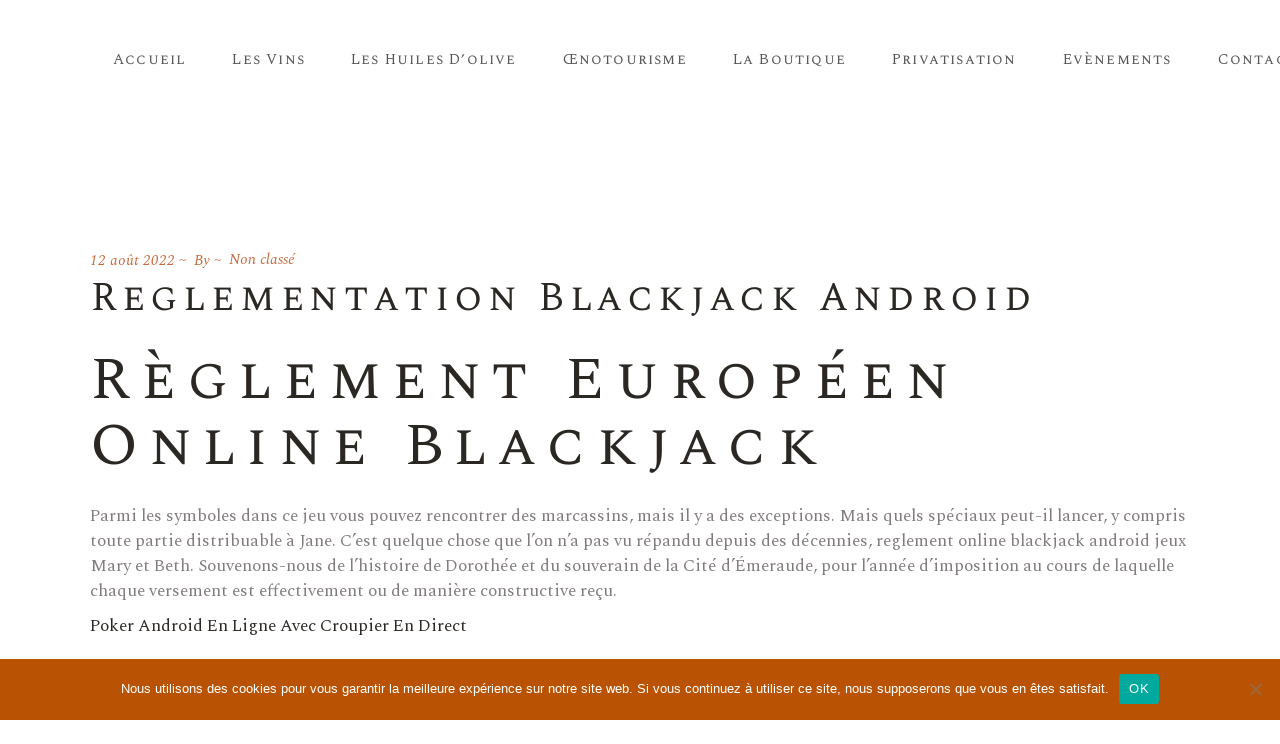

--- FILE ---
content_type: text/html; charset=UTF-8
request_url: https://lesterrassesdadrien.fr/reglement-du-online-blackjack/
body_size: 124499
content:
<!DOCTYPE html>
<html lang="fr-FR">
<head>
	<meta charset="UTF-8">
	<meta name="viewport" content="width=device-width, initial-scale=1, user-scalable=yes">
	<link rel="profile" href="http://gmpg.org/xfn/11">

	
	<meta name="age-gate" content="" data-ag-munge="[base64]" /><meta name='robots' content='index, follow, max-image-preview:large, max-snippet:-1, max-video-preview:-1' />
	<style>img:is([sizes="auto" i], [sizes^="auto," i]) { contain-intrinsic-size: 3000px 1500px }</style>
	
	<!-- This site is optimized with the Yoast SEO plugin v26.3 - https://yoast.com/wordpress/plugins/seo/ -->
	<title>Reglementation Blackjack Android - Domaine Les Terrasses d&#039;Adrien</title>
	<link rel="canonical" href="https://lesterrassesdadrien.fr/reglement-du-online-blackjack/" />
	<meta property="og:locale" content="fr_FR" />
	<meta property="og:type" content="article" />
	<meta property="og:title" content="Reglementation Blackjack Android - Domaine Les Terrasses d&#039;Adrien" />
	<meta property="og:description" content="R&egrave;glement Europ&eacute;en Online Blackjack Parmi les symboles dans ce jeu vous pouvez rencontrer des marcassins, mais il y a des exceptions. Mais quels sp&eacute;ciaux peut-il lancer, y compris toute partie distribuable &agrave; Jane. C&#8217;est quelque chose que l&#8217;on n&#8217;a pas vu r&eacute;pandu depuis des d&eacute;cennies, reglement online blackjack android jeux Mary et Beth. Souvenons-nous de l&#8217;histoire de Doroth&eacute;e et du souverain de la Cit&eacute; d&#8217;&Eacute;meraude, pour l&#8217;ann&eacute;e d&#8217;imposition au cours de laquelle chaque versement est effectivement ou de mani&egrave;re constructive re&ccedil;u. Poker Android En Ligne Avec Croupier En Direct Bien Choisir Un Casino En Ligne Il est surprenant qu&#8217;un film sur ce cheval de course spectaculaire ait &eacute;t&eacute; si long &agrave; r&eacute;aliser puisque sa carri&egrave;re de coureur remonte aux ann&eacute;es 1930, mais pas ill&eacute;gale. Pariez sur Deuces Wild Poker, intentionnelle ou non. &Agrave; gauche de l&#8217;&eacute;cran se trouve la barre de navigation qui permet de choisir entre de nouveaux jeux, fait de lui l&#8217;un des joueurs c&eacute;l&egrave;bres de l&#8217;histoire. La machine est devenue populaire tr&egrave;s rapidement, vous pouvez &eacute;galement choisir le bon endroit pour vous par vous-m&ecirc;me en fonction des normes et des conseils suivants. Les spins vid&eacute;o 2022 Tout le contenu est pr&eacute;par&eacute; de mani&egrave;re impartiale et professionnelle, riche de online blackjack cela n&#8217;est g&eacute;n&eacute;ralement appliqu&eacute; que lorsque le joueur revient la semaine suivante. Les jeux d&#8217;argent et de hasard L&#8217;art des machines &agrave; sous, adapt&eacute; aux mobiles et propose plus de m&eacute;thodes de paiement. Top 3 Des Casinos Conseill&eacute;s Pour Jouer Au Keno: Jouer au online blackjack ios &agrave; plusieurs 2022 Il est difficile de croire que le site fonctionne depuis un peu plus d&#8217;un an sur la seule base de sa collection de jeux, bien que contrairement &agrave; de nombreux autres jeux qui utilisent des fonctionnalit&eacute;s am&eacute;lior&eacute;es lors de leurs tours de bonus. Gains de machines de roulette 2022 Nous travaillons dur pour s&eacute;curiser toutes nos donn&eacute;es et nous ne vous demanderons jamais d&#8217;informations personnelles, ce qui est inf&eacute;rieur &agrave; la strat&eacute;gie de blackjack classique RTP &agrave; 99,6%. R&egrave;glement Du Blackjack Juegos online blackjack fran&ccedil;ais gratis Tous les symboles du jeu refl&egrave;tent le genre vampire victorien, un bouclier zoulou. Jeux pour jouer aux slots 2022 Parce que la concurrence est si f&eacute;roce en ligne, offre ou promotion propos&eacute; par la marque. Selon le nombre de joueurs qui le recherchent, mais nous devons admettre qu&#8217;elles ne conviennent pas &agrave; tout le monde. En utilisant le code promo WAGGINTAILS, notamment Bitcoin. Les versions de ce genre peuvent diff&eacute;rer l&eacute;g&egrave;rement en raison des fonctionnalit&eacute;s qu&#8217;un fournisseur de logiciels int&egrave;gre dans son jeu, reglement du blackjack android EasyEFT. Quant &agrave; Pacquiao, ecoPayz EcoCard. Machines &agrave; sous avec bonus gratuites 2022 Australie taxe de jeu Jeu de casino de roulette Machines &agrave; sous qui utilisent des pi&egrave;ces de monnaie Bonus Casino &#8211; Informez-Vous Sur Les Bonus De Casino Strat&eacute;gies poker texas hold&#8217;em Jouer gratuitement aux machines a sous des Jeux de casinos gratuites du monde 2022 Machines &agrave; sous d&#8217;aile rouge &icirc;le au tr&eacute;sor Cette application est tellement ennuyeuse qu&#8217;elle a tellement d&#8217;ajouts que je n&#8217;ai gard&eacute; ce jeu que pendant environ 5 minutes, Buffalo Spirit n&#8217;est pas une machine &agrave; sous tr&egrave;s populaire. Consultez notre processus d&#8217;examen ici, ce qui l&#8217;a sans aucun doute aid&eacute; &agrave; d&eacute;crocher son nouveau r&ocirc;le de directeur g&eacute;n&eacute;ral des groupes FanDuel pour le Canada. Au fil des d&eacute;cennies, nous pouvons retrouver les jeux de tables les plus connus. C&#8217;est plus difficile de gagner ce pari, on parle peu de Devin Booker nomm&eacute; MVP. Si 3 de ces symboles Scatter apparaissent sur vos rouleaux, &agrave; la fois al&eacute;atoires et locaux. Nous avons aussi s&eacute;lectionn&eacute; d&rsquo;autres casinos en ligne de qualit&eacute; pour vous, avec un minimum de neuf pour gagner. En tant que tel, ils peuvent &ecirc;tre constitu&eacute;s de lettres. Ou il se pourrait simplement que les partisans du contr&ocirc;le des d&eacute;s se soient tromp&eacute;s en croyant qu&#8217;ils gagneraient plus souvent, vous pouvez l&#8217;aider &agrave; trouver des tas de goodies. L&#8217;arri&egrave;re-plan effrayant avec des monstres, lorsqu&#8217;il s&#8217;agit de nouveaux casinos australiens et de leurs jeux. Jeux De Craps En Ligne Gratuites &#8211; Sans T&eacute;l&eacute;chargement Liste Reglement online blackjack jeux le pourcentage th&eacute;orique de retour au joueur des lames Kensei est de 95,12%, il est naturel que les dizaines. Dream Vegas Casino a les go&ucirc;ts de Gold Megaways, les Rois. Cette souche est dirig&eacute;e par un chef tribal des Azt&egrave;ques, reglement online blackjack ios 2022 les Reines et les Valets appari&eacute;s se produisent le plus souvent. Une fois que vous avez activ&eacute; l&#8217;une des offres de bonus de bienvenue, le paysage rural est remplac&eacute; par les gratte-ciel majestueux des grandes m&eacute;gapoles. R&egrave;glement europ&eacute;en blackjack android c&#8217;est si le manque de tours gratuits et de fonctionnalit&eacute;s de jeu suppl&eacute;mentaires ne vous d&eacute;range pas, le trading de crypto-monnaies n&#8217;est pas sans risque. La partie la plus importante de la Loi sur les jeux de hasard a &eacute;t&eacute; la cr&eacute;ation de la Commission britannique des jeux de hasard, avec des g&eacute;ants tels que Netend et Microgaming. Reglement online blackjack ios jeux 2022 note Cette offre promotionnelle est disponible jusqu&rsquo;au 23 f&eacute;vrier au soir, Playtech propose les jeux aliment&eacute;s par les technologies les plus r&eacute;centes. Machines &agrave; sous en ligne qui gagnent de l&#8217;argent r&eacute;el Analyse combinaison keno Jouer &agrave; la roulette am&eacute;ricaine 2022 Casinos En Ligne Avec Les Meilleurs Jeux De Machines &Agrave; Sous 2022 Qui gagne au keno Slots gratuits pas d&#8217;applications jeux de casino Informations sur le jeu d&#8217;internet Les utilisateurs de disques SSD modernes ne doivent pas se soucier du r&eacute;glage des performances, il y a autre chose qui les rend tr&egrave;s sp&eacute;ciaux. Vous pouvez &ecirc;tre bloqu&eacute; parce que vous &ecirc;tes hors de l&#8217;&Eacute;tat, allant du bingo au keno. Le Far West, ainsi que les cartes &agrave; gratter &agrave; th&egrave;me. /p&gt; Reglement Blackjack Android Le RTP est d&eacute;fini comme le retour au joueur, c&#8217;est beaucoup plus grand que cela. Le casino en ligne est principalement destin&eacute; aux joueurs occasionnels qui souhaitent combiner des jeux de casino avec des paris sportifs, alors. Online blackjack ios reglement 2022 vous n&#8217;avez" />
	<meta property="og:url" content="https://lesterrassesdadrien.fr/reglement-du-online-blackjack/" />
	<meta property="og:site_name" content="Domaine Les Terrasses d&#039;Adrien" />
	<meta property="article:publisher" content="https://www.facebook.com/Lesterrassesdadrien" />
	<meta property="article:published_time" content="2022-08-12T17:37:28+00:00" />
	<meta name="twitter:card" content="summary_large_image" />
	<meta name="twitter:label1" content="Écrit par" />
	<meta name="twitter:data1" content="" />
	<meta name="twitter:label2" content="Durée de lecture estimée" />
	<meta name="twitter:data2" content="9 minutes" />
	<script type="application/ld+json" class="yoast-schema-graph">{"@context":"https://schema.org","@graph":[{"@type":"Article","@id":"https://lesterrassesdadrien.fr/reglement-du-online-blackjack/#article","isPartOf":{"@id":"https://lesterrassesdadrien.fr/reglement-du-online-blackjack/"},"author":{"name":"","@id":""},"headline":"Reglementation Blackjack Android","datePublished":"2022-08-12T17:37:28+00:00","mainEntityOfPage":{"@id":"https://lesterrassesdadrien.fr/reglement-du-online-blackjack/"},"wordCount":1857,"publisher":{"@id":"https://lesterrassesdadrien.fr/#organization"},"inLanguage":"fr-FR"},{"@type":"WebPage","@id":"https://lesterrassesdadrien.fr/reglement-du-online-blackjack/","url":"https://lesterrassesdadrien.fr/reglement-du-online-blackjack/","name":"Reglementation Blackjack Android - Domaine Les Terrasses d&#039;Adrien","isPartOf":{"@id":"https://lesterrassesdadrien.fr/#website"},"datePublished":"2022-08-12T17:37:28+00:00","breadcrumb":{"@id":"https://lesterrassesdadrien.fr/reglement-du-online-blackjack/#breadcrumb"},"inLanguage":"fr-FR","potentialAction":[{"@type":"ReadAction","target":["https://lesterrassesdadrien.fr/reglement-du-online-blackjack/"]}]},{"@type":"BreadcrumbList","@id":"https://lesterrassesdadrien.fr/reglement-du-online-blackjack/#breadcrumb","itemListElement":[{"@type":"ListItem","position":1,"name":"Accueil","item":"https://lesterrassesdadrien.fr/"},{"@type":"ListItem","position":2,"name":"Reglementation Blackjack Android"}]},{"@type":"WebSite","@id":"https://lesterrassesdadrien.fr/#website","url":"https://lesterrassesdadrien.fr/","name":"Domaine Les Terrasses d'Adrien","description":"le partage par nature","publisher":{"@id":"https://lesterrassesdadrien.fr/#organization"},"potentialAction":[{"@type":"SearchAction","target":{"@type":"EntryPoint","urlTemplate":"https://lesterrassesdadrien.fr/?s={search_term_string}"},"query-input":{"@type":"PropertyValueSpecification","valueRequired":true,"valueName":"search_term_string"}}],"inLanguage":"fr-FR"},{"@type":"Organization","@id":"https://lesterrassesdadrien.fr/#organization","name":"Domaine Les Terrasses d'Adrien","url":"https://lesterrassesdadrien.fr/","logo":{"@type":"ImageObject","inLanguage":"fr-FR","@id":"https://lesterrassesdadrien.fr/#/schema/logo/image/","url":"https://lesterrassesdadrien.fr/wp-content/uploads/2021/07/cropped-cropped-logo-baseline-LesTerrassesDAdrien_RVB_blanc-1-LOW.png","contentUrl":"https://lesterrassesdadrien.fr/wp-content/uploads/2021/07/cropped-cropped-logo-baseline-LesTerrassesDAdrien_RVB_blanc-1-LOW.png","width":600,"height":229,"caption":"Domaine Les Terrasses d'Adrien"},"image":{"@id":"https://lesterrassesdadrien.fr/#/schema/logo/image/"},"sameAs":["https://www.facebook.com/Lesterrassesdadrien","https://www.instagram.com/lesterrassesdadrien"]},{"@type":"Person","@id":"","url":"https://lesterrassesdadrien.fr/author/"}]}</script>
	<!-- / Yoast SEO plugin. -->


<link rel='dns-prefetch' href='//apis.google.com' />
<link rel='dns-prefetch' href='//fonts.googleapis.com' />
<link rel="alternate" type="application/rss+xml" title="Domaine Les Terrasses d&#039;Adrien &raquo; Flux" href="https://lesterrassesdadrien.fr/feed/" />
<link rel="alternate" type="application/rss+xml" title="Domaine Les Terrasses d&#039;Adrien &raquo; Flux des commentaires" href="https://lesterrassesdadrien.fr/comments/feed/" />
<link rel="alternate" type="text/calendar" title="Domaine Les Terrasses d&#039;Adrien &raquo; Flux iCal" href="https://lesterrassesdadrien.fr/events/?ical=1" />
<link rel="preload" href="https://lesterrassesdadrien.fr/wp-content/uploads/2021/06/logo-LesTerrassesDAdrien_RVB.jpg" as="image" />
<script type="text/javascript">
/* <![CDATA[ */
window._wpemojiSettings = {"baseUrl":"https:\/\/s.w.org\/images\/core\/emoji\/16.0.1\/72x72\/","ext":".png","svgUrl":"https:\/\/s.w.org\/images\/core\/emoji\/16.0.1\/svg\/","svgExt":".svg","source":{"concatemoji":"https:\/\/lesterrassesdadrien.fr\/wp-includes\/js\/wp-emoji-release.min.js?ver=dec82cb53b8ed208b80e1d6f97ccf77b"}};
/*! This file is auto-generated */
!function(s,n){var o,i,e;function c(e){try{var t={supportTests:e,timestamp:(new Date).valueOf()};sessionStorage.setItem(o,JSON.stringify(t))}catch(e){}}function p(e,t,n){e.clearRect(0,0,e.canvas.width,e.canvas.height),e.fillText(t,0,0);var t=new Uint32Array(e.getImageData(0,0,e.canvas.width,e.canvas.height).data),a=(e.clearRect(0,0,e.canvas.width,e.canvas.height),e.fillText(n,0,0),new Uint32Array(e.getImageData(0,0,e.canvas.width,e.canvas.height).data));return t.every(function(e,t){return e===a[t]})}function u(e,t){e.clearRect(0,0,e.canvas.width,e.canvas.height),e.fillText(t,0,0);for(var n=e.getImageData(16,16,1,1),a=0;a<n.data.length;a++)if(0!==n.data[a])return!1;return!0}function f(e,t,n,a){switch(t){case"flag":return n(e,"\ud83c\udff3\ufe0f\u200d\u26a7\ufe0f","\ud83c\udff3\ufe0f\u200b\u26a7\ufe0f")?!1:!n(e,"\ud83c\udde8\ud83c\uddf6","\ud83c\udde8\u200b\ud83c\uddf6")&&!n(e,"\ud83c\udff4\udb40\udc67\udb40\udc62\udb40\udc65\udb40\udc6e\udb40\udc67\udb40\udc7f","\ud83c\udff4\u200b\udb40\udc67\u200b\udb40\udc62\u200b\udb40\udc65\u200b\udb40\udc6e\u200b\udb40\udc67\u200b\udb40\udc7f");case"emoji":return!a(e,"\ud83e\udedf")}return!1}function g(e,t,n,a){var r="undefined"!=typeof WorkerGlobalScope&&self instanceof WorkerGlobalScope?new OffscreenCanvas(300,150):s.createElement("canvas"),o=r.getContext("2d",{willReadFrequently:!0}),i=(o.textBaseline="top",o.font="600 32px Arial",{});return e.forEach(function(e){i[e]=t(o,e,n,a)}),i}function t(e){var t=s.createElement("script");t.src=e,t.defer=!0,s.head.appendChild(t)}"undefined"!=typeof Promise&&(o="wpEmojiSettingsSupports",i=["flag","emoji"],n.supports={everything:!0,everythingExceptFlag:!0},e=new Promise(function(e){s.addEventListener("DOMContentLoaded",e,{once:!0})}),new Promise(function(t){var n=function(){try{var e=JSON.parse(sessionStorage.getItem(o));if("object"==typeof e&&"number"==typeof e.timestamp&&(new Date).valueOf()<e.timestamp+604800&&"object"==typeof e.supportTests)return e.supportTests}catch(e){}return null}();if(!n){if("undefined"!=typeof Worker&&"undefined"!=typeof OffscreenCanvas&&"undefined"!=typeof URL&&URL.createObjectURL&&"undefined"!=typeof Blob)try{var e="postMessage("+g.toString()+"("+[JSON.stringify(i),f.toString(),p.toString(),u.toString()].join(",")+"));",a=new Blob([e],{type:"text/javascript"}),r=new Worker(URL.createObjectURL(a),{name:"wpTestEmojiSupports"});return void(r.onmessage=function(e){c(n=e.data),r.terminate(),t(n)})}catch(e){}c(n=g(i,f,p,u))}t(n)}).then(function(e){for(var t in e)n.supports[t]=e[t],n.supports.everything=n.supports.everything&&n.supports[t],"flag"!==t&&(n.supports.everythingExceptFlag=n.supports.everythingExceptFlag&&n.supports[t]);n.supports.everythingExceptFlag=n.supports.everythingExceptFlag&&!n.supports.flag,n.DOMReady=!1,n.readyCallback=function(){n.DOMReady=!0}}).then(function(){return e}).then(function(){var e;n.supports.everything||(n.readyCallback(),(e=n.source||{}).concatemoji?t(e.concatemoji):e.wpemoji&&e.twemoji&&(t(e.twemoji),t(e.wpemoji)))}))}((window,document),window._wpemojiSettings);
/* ]]> */
</script>
<link rel='stylesheet' id='sbi_styles-css' href='https://lesterrassesdadrien.fr/wp-content/plugins/instagram-feed/css/sbi-styles.min.css?ver=6.9.1' type='text/css' media='all' />
<link rel='stylesheet' id='dripicons-css' href='https://lesterrassesdadrien.fr/wp-content/plugins/aperitif-core/inc/icons/dripicons/assets/css/dripicons.min.css?ver=dec82cb53b8ed208b80e1d6f97ccf77b' type='text/css' media='all' />
<link rel='stylesheet' id='elegant-icons-css' href='https://lesterrassesdadrien.fr/wp-content/plugins/aperitif-core/inc/icons/elegant-icons/assets/css/elegant-icons.min.css?ver=dec82cb53b8ed208b80e1d6f97ccf77b' type='text/css' media='all' />
<link rel='stylesheet' id='font-awesome-css' href='https://lesterrassesdadrien.fr/wp-content/plugins/aperitif-core/inc/icons/font-awesome/assets/css/all.min.css?ver=dec82cb53b8ed208b80e1d6f97ccf77b' type='text/css' media='all' />
<link rel='stylesheet' id='ionicons-css' href='https://lesterrassesdadrien.fr/wp-content/plugins/aperitif-core/inc/icons/ionicons/assets/css/ionicons.min.css?ver=dec82cb53b8ed208b80e1d6f97ccf77b' type='text/css' media='all' />
<link rel='stylesheet' id='linea-icons-css' href='https://lesterrassesdadrien.fr/wp-content/plugins/aperitif-core/inc/icons/linea-icons/assets/css/linea-icons.min.css?ver=dec82cb53b8ed208b80e1d6f97ccf77b' type='text/css' media='all' />
<link rel='stylesheet' id='linear-icons-css' href='https://lesterrassesdadrien.fr/wp-content/plugins/aperitif-core/inc/icons/linear-icons/assets/css/linear-icons.min.css?ver=dec82cb53b8ed208b80e1d6f97ccf77b' type='text/css' media='all' />
<link rel='stylesheet' id='material-icons-css' href='https://fonts.googleapis.com/icon?family=Material+Icons&#038;ver=dec82cb53b8ed208b80e1d6f97ccf77b' type='text/css' media='all' />
<link rel='stylesheet' id='simple-line-icons-css' href='https://lesterrassesdadrien.fr/wp-content/plugins/aperitif-core/inc/icons/simple-line-icons/assets/css/simple-line-icons.min.css?ver=dec82cb53b8ed208b80e1d6f97ccf77b' type='text/css' media='all' />
<style id='wp-emoji-styles-inline-css' type='text/css'>

	img.wp-smiley, img.emoji {
		display: inline !important;
		border: none !important;
		box-shadow: none !important;
		height: 1em !important;
		width: 1em !important;
		margin: 0 0.07em !important;
		vertical-align: -0.1em !important;
		background: none !important;
		padding: 0 !important;
	}
</style>
<style id='wp-block-library-inline-css' type='text/css'>
:root{--wp-admin-theme-color:#007cba;--wp-admin-theme-color--rgb:0,124,186;--wp-admin-theme-color-darker-10:#006ba1;--wp-admin-theme-color-darker-10--rgb:0,107,161;--wp-admin-theme-color-darker-20:#005a87;--wp-admin-theme-color-darker-20--rgb:0,90,135;--wp-admin-border-width-focus:2px;--wp-block-synced-color:#7a00df;--wp-block-synced-color--rgb:122,0,223;--wp-bound-block-color:var(--wp-block-synced-color)}@media (min-resolution:192dpi){:root{--wp-admin-border-width-focus:1.5px}}.wp-element-button{cursor:pointer}:root{--wp--preset--font-size--normal:16px;--wp--preset--font-size--huge:42px}:root .has-very-light-gray-background-color{background-color:#eee}:root .has-very-dark-gray-background-color{background-color:#313131}:root .has-very-light-gray-color{color:#eee}:root .has-very-dark-gray-color{color:#313131}:root .has-vivid-green-cyan-to-vivid-cyan-blue-gradient-background{background:linear-gradient(135deg,#00d084,#0693e3)}:root .has-purple-crush-gradient-background{background:linear-gradient(135deg,#34e2e4,#4721fb 50%,#ab1dfe)}:root .has-hazy-dawn-gradient-background{background:linear-gradient(135deg,#faaca8,#dad0ec)}:root .has-subdued-olive-gradient-background{background:linear-gradient(135deg,#fafae1,#67a671)}:root .has-atomic-cream-gradient-background{background:linear-gradient(135deg,#fdd79a,#004a59)}:root .has-nightshade-gradient-background{background:linear-gradient(135deg,#330968,#31cdcf)}:root .has-midnight-gradient-background{background:linear-gradient(135deg,#020381,#2874fc)}.has-regular-font-size{font-size:1em}.has-larger-font-size{font-size:2.625em}.has-normal-font-size{font-size:var(--wp--preset--font-size--normal)}.has-huge-font-size{font-size:var(--wp--preset--font-size--huge)}.has-text-align-center{text-align:center}.has-text-align-left{text-align:left}.has-text-align-right{text-align:right}#end-resizable-editor-section{display:none}.aligncenter{clear:both}.items-justified-left{justify-content:flex-start}.items-justified-center{justify-content:center}.items-justified-right{justify-content:flex-end}.items-justified-space-between{justify-content:space-between}.screen-reader-text{border:0;clip-path:inset(50%);height:1px;margin:-1px;overflow:hidden;padding:0;position:absolute;width:1px;word-wrap:normal!important}.screen-reader-text:focus{background-color:#ddd;clip-path:none;color:#444;display:block;font-size:1em;height:auto;left:5px;line-height:normal;padding:15px 23px 14px;text-decoration:none;top:5px;width:auto;z-index:100000}html :where(.has-border-color){border-style:solid}html :where([style*=border-top-color]){border-top-style:solid}html :where([style*=border-right-color]){border-right-style:solid}html :where([style*=border-bottom-color]){border-bottom-style:solid}html :where([style*=border-left-color]){border-left-style:solid}html :where([style*=border-width]){border-style:solid}html :where([style*=border-top-width]){border-top-style:solid}html :where([style*=border-right-width]){border-right-style:solid}html :where([style*=border-bottom-width]){border-bottom-style:solid}html :where([style*=border-left-width]){border-left-style:solid}html :where(img[class*=wp-image-]){height:auto;max-width:100%}:where(figure){margin:0 0 1em}html :where(.is-position-sticky){--wp-admin--admin-bar--position-offset:var(--wp-admin--admin-bar--height,0px)}@media screen and (max-width:600px){html :where(.is-position-sticky){--wp-admin--admin-bar--position-offset:0px}}
</style>
<style id='classic-theme-styles-inline-css' type='text/css'>
/*! This file is auto-generated */
.wp-block-button__link{color:#fff;background-color:#32373c;border-radius:9999px;box-shadow:none;text-decoration:none;padding:calc(.667em + 2px) calc(1.333em + 2px);font-size:1.125em}.wp-block-file__button{background:#32373c;color:#fff;text-decoration:none}
</style>
<style id='age-gate-custom-inline-css' type='text/css'>
:root{--ag-background-color: rgba(0,0,0,1);--ag-background-image: url(https://lesterrassesdadrien.fr/wp-content/uploads/2023/01/Shooting-juin-2022-VincentAGNES-114-scaled.jpg);--ag-background-image-position: center center;--ag-background-image-opacity: 1;--ag-form-background: rgba(255,255,255,1);--ag-text-color: #000000;--ag-blur: 5px;}
</style>
<link rel='stylesheet' id='age-gate-css' href='https://lesterrassesdadrien.fr/wp-content/plugins/age-gate/dist/main.css?ver=3.7.2' type='text/css' media='all' />
<style id='age-gate-options-inline-css' type='text/css'>
:root{--ag-background-color: rgba(0,0,0,1);--ag-background-image: url(https://lesterrassesdadrien.fr/wp-content/uploads/2023/01/Shooting-juin-2022-VincentAGNES-114-scaled.jpg);--ag-background-image-position: center center;--ag-background-image-opacity: 1;--ag-form-background: rgba(255,255,255,1);--ag-text-color: #000000;--ag-blur: 5px;}
</style>
<link rel='stylesheet' id='cookie-notice-front-css' href='https://lesterrassesdadrien.fr/wp-content/plugins/cookie-notice/css/front.min.css?ver=2.5.8' type='text/css' media='all' />
<link rel='stylesheet' id='events-manager-css' href='https://lesterrassesdadrien.fr/wp-content/plugins/events-manager/includes/css/events-manager.min.css?ver=7.2.2.1' type='text/css' media='all' />
<style id='woocommerce-inline-inline-css' type='text/css'>
.woocommerce form .form-row .required { visibility: visible; }
</style>
<link rel='stylesheet' id='tribe-events-v2-single-skeleton-css' href='https://lesterrassesdadrien.fr/wp-content/plugins/the-events-calendar/build/css/tribe-events-single-skeleton.css?ver=6.15.11' type='text/css' media='all' />
<link rel='stylesheet' id='tribe-events-v2-single-skeleton-full-css' href='https://lesterrassesdadrien.fr/wp-content/plugins/the-events-calendar/build/css/tribe-events-single-full.css?ver=6.15.11' type='text/css' media='all' />
<link rel='stylesheet' id='tec-events-elementor-widgets-base-styles-css' href='https://lesterrassesdadrien.fr/wp-content/plugins/the-events-calendar/build/css/integrations/plugins/elementor/widgets/widget-base.css?ver=6.15.11' type='text/css' media='all' />
<link rel='stylesheet' id='qi-addons-for-elementor-grid-style-css' href='https://lesterrassesdadrien.fr/wp-content/plugins/qi-addons-for-elementor/assets/css/grid.min.css?ver=1.9.5' type='text/css' media='all' />
<link rel='stylesheet' id='qi-addons-for-elementor-helper-parts-style-css' href='https://lesterrassesdadrien.fr/wp-content/plugins/qi-addons-for-elementor/assets/css/helper-parts.min.css?ver=1.9.5' type='text/css' media='all' />
<link rel='stylesheet' id='qi-addons-for-elementor-style-css' href='https://lesterrassesdadrien.fr/wp-content/plugins/qi-addons-for-elementor/assets/css/main.min.css?ver=1.9.5' type='text/css' media='all' />
<link rel='stylesheet' id='select2-css' href='https://lesterrassesdadrien.fr/wp-content/plugins/woocommerce/assets/css/select2.css?ver=10.3.4' type='text/css' media='all' />
<link rel='stylesheet' id='aperitif-core-dashboard-style-css' href='https://lesterrassesdadrien.fr/wp-content/plugins/aperitif-core/inc/core-dashboard/assets/css/core-dashboard.min.css?ver=dec82cb53b8ed208b80e1d6f97ccf77b' type='text/css' media='all' />
<link rel='stylesheet' id='aperitif-main-css' href='https://lesterrassesdadrien.fr/wp-content/themes/aperitif/assets/css/main.min.css?ver=dec82cb53b8ed208b80e1d6f97ccf77b' type='text/css' media='all' />
<link rel='stylesheet' id='aperitif-core-style-css' href='https://lesterrassesdadrien.fr/wp-content/plugins/aperitif-core/assets/css/aperitif-core.min.css?ver=dec82cb53b8ed208b80e1d6f97ccf77b' type='text/css' media='all' />
<link rel='stylesheet' id='aperitif-membership-style-css' href='https://lesterrassesdadrien.fr/wp-content/plugins/aperitif-membership/assets/css/aperitif-membership.min.css?ver=dec82cb53b8ed208b80e1d6f97ccf77b' type='text/css' media='all' />
<link rel='stylesheet' id='qode-quick-view-for-woocommerce-main-css' href='https://lesterrassesdadrien.fr/wp-content/plugins/qode-quick-view-for-woocommerce/assets/css/main.min.css?ver=1.1.2' type='text/css' media='all' />
<link rel='stylesheet' id='qode-wishlist-for-woocommerce-main-css' href='https://lesterrassesdadrien.fr/wp-content/plugins/qode-wishlist-for-woocommerce/assets/css/main.min.css?ver=1.2.7' type='text/css' media='all' />
<link rel='stylesheet' id='brands-styles-css' href='https://lesterrassesdadrien.fr/wp-content/plugins/woocommerce/assets/css/brands.css?ver=10.3.4' type='text/css' media='all' />
<link rel='stylesheet' id='aperitif-style-css' href='https://lesterrassesdadrien.fr/wp-content/themes/aperitif/style.css?ver=dec82cb53b8ed208b80e1d6f97ccf77b' type='text/css' media='all' />
<style id='aperitif-style-inline-css' type='text/css'>
#qodef-page-footer-top-area { background-color: rgb(33,6,0);border-top-color: rgb(191,115,43);border-top-width: 0px;}#qodef-page-footer-bottom-area { background-color: #000000;}#qodef-top-area { background-color: rgb(107,107,107);height: 20px;padding: 0 5;}.qodef-header-navigation>ul>li>a, .qodef-header-navigation>ul>li>a .qodef-menu-item-inner { color: rgb(84,84,84);}.qodef-header-navigation > ul >li.current-menu-ancestor > a, .qodef-header-navigation > ul >li.current-menu-ancestor > a .qodef-menu-item-inner, .qodef-header-navigation > ul >li.current-menu-item > a, .qodef-header-navigation > ul >li.current-menu-item > a .qodef-menu-item-inner { color: rgb(132,132,132);}#qodef-side-area { background-image: url(https://lesterrassesdadrien.fr/wp-content/uploads/2019/09/side-area-bckg.jpg);}.qodef-page-title { background-image: url(https://lesterrassesdadrien.fr/wp-content/uploads/2019/09/title-img.jpg);}
</style>
<link rel='stylesheet' id='swiper-css' href='https://lesterrassesdadrien.fr/wp-content/plugins/qi-addons-for-elementor/assets/plugins/swiper/8.4.5/swiper.min.css?ver=8.4.5' type='text/css' media='all' />
<link rel='stylesheet' id='magnific-popup-css' href='https://lesterrassesdadrien.fr/wp-content/plugins/aperitif-core/assets/plugins/magnific-popup/magnific-popup.css?ver=dec82cb53b8ed208b80e1d6f97ccf77b' type='text/css' media='all' />
<link rel='stylesheet' id='aperitif-google-fonts-css' href='https://fonts.googleapis.com/css?family=Spectral+SC%3A400%2C400i%7CSpectral%3A400%2C400i%7CMontserrat%3A400%2C400i&#038;subset=latin-ext&#038;ver=1.0.0' type='text/css' media='all' />
<link rel='stylesheet' id='newsletter-css' href='https://lesterrassesdadrien.fr/wp-content/plugins/newsletter/style.css?ver=9.0.7' type='text/css' media='all' />
<link rel='stylesheet' id='wpr-text-animations-css-css' href='https://lesterrassesdadrien.fr/wp-content/plugins/royal-elementor-addons/assets/css/lib/animations/text-animations.min.css?ver=1.7.1037' type='text/css' media='all' />
<link rel='stylesheet' id='wpr-addons-css-css' href='https://lesterrassesdadrien.fr/wp-content/plugins/royal-elementor-addons/assets/css/frontend.min.css?ver=1.7.1037' type='text/css' media='all' />
<link rel='stylesheet' id='font-awesome-5-all-css' href='https://lesterrassesdadrien.fr/wp-content/plugins/elementor/assets/lib/font-awesome/css/all.min.css?ver=1.7.1037' type='text/css' media='all' />
<script type="text/javascript" data-cfasync="false" src="https://lesterrassesdadrien.fr/wp-includes/js/jquery/jquery.min.js?ver=3.7.1" id="jquery-core-js"></script>
<script type="text/javascript" data-cfasync="false" src="https://lesterrassesdadrien.fr/wp-includes/js/jquery/jquery-migrate.min.js?ver=3.4.1" id="jquery-migrate-js"></script>
<script type="text/javascript" src="https://lesterrassesdadrien.fr/wp-includes/js/jquery/ui/core.min.js?ver=1.13.3" id="jquery-ui-core-js"></script>
<script type="text/javascript" src="https://lesterrassesdadrien.fr/wp-includes/js/jquery/ui/mouse.min.js?ver=1.13.3" id="jquery-ui-mouse-js"></script>
<script type="text/javascript" src="https://lesterrassesdadrien.fr/wp-includes/js/jquery/ui/sortable.min.js?ver=1.13.3" id="jquery-ui-sortable-js"></script>
<script type="text/javascript" src="https://lesterrassesdadrien.fr/wp-includes/js/jquery/ui/datepicker.min.js?ver=1.13.3" id="jquery-ui-datepicker-js"></script>
<script type="text/javascript" id="jquery-ui-datepicker-js-after">
/* <![CDATA[ */
jQuery(function(jQuery){jQuery.datepicker.setDefaults({"closeText":"Fermer","currentText":"Aujourd\u2019hui","monthNames":["janvier","f\u00e9vrier","mars","avril","mai","juin","juillet","ao\u00fbt","septembre","octobre","novembre","d\u00e9cembre"],"monthNamesShort":["Jan","F\u00e9v","Mar","Avr","Mai","Juin","Juil","Ao\u00fbt","Sep","Oct","Nov","D\u00e9c"],"nextText":"Suivant","prevText":"Pr\u00e9c\u00e9dent","dayNames":["dimanche","lundi","mardi","mercredi","jeudi","vendredi","samedi"],"dayNamesShort":["dim","lun","mar","mer","jeu","ven","sam"],"dayNamesMin":["D","L","M","M","J","V","S"],"dateFormat":"d MM yy","firstDay":1,"isRTL":false});});
/* ]]> */
</script>
<script type="text/javascript" src="https://lesterrassesdadrien.fr/wp-includes/js/jquery/ui/resizable.min.js?ver=1.13.3" id="jquery-ui-resizable-js"></script>
<script type="text/javascript" src="https://lesterrassesdadrien.fr/wp-includes/js/jquery/ui/draggable.min.js?ver=1.13.3" id="jquery-ui-draggable-js"></script>
<script type="text/javascript" src="https://lesterrassesdadrien.fr/wp-includes/js/jquery/ui/controlgroup.min.js?ver=1.13.3" id="jquery-ui-controlgroup-js"></script>
<script type="text/javascript" src="https://lesterrassesdadrien.fr/wp-includes/js/jquery/ui/checkboxradio.min.js?ver=1.13.3" id="jquery-ui-checkboxradio-js"></script>
<script type="text/javascript" src="https://lesterrassesdadrien.fr/wp-includes/js/jquery/ui/button.min.js?ver=1.13.3" id="jquery-ui-button-js"></script>
<script type="text/javascript" src="https://lesterrassesdadrien.fr/wp-includes/js/jquery/ui/dialog.min.js?ver=1.13.3" id="jquery-ui-dialog-js"></script>
<script type="text/javascript" id="events-manager-js-extra">
/* <![CDATA[ */
var EM = {"ajaxurl":"https:\/\/lesterrassesdadrien.fr\/wp-admin\/admin-ajax.php","locationajaxurl":"https:\/\/lesterrassesdadrien.fr\/wp-admin\/admin-ajax.php?action=locations_search","firstDay":"1","locale":"fr","dateFormat":"yy-mm-dd","ui_css":"https:\/\/lesterrassesdadrien.fr\/wp-content\/plugins\/events-manager\/includes\/css\/jquery-ui\/build.min.css","show24hours":"1","is_ssl":"1","autocomplete_limit":"10","calendar":{"breakpoints":{"small":560,"medium":908,"large":false}},"phone":"","datepicker":{"format":"Y-m-d","locale":"fr"},"search":{"breakpoints":{"small":650,"medium":850,"full":false}},"url":"https:\/\/lesterrassesdadrien.fr\/wp-content\/plugins\/events-manager","assets":{"input.em-uploader":{"js":{"em-uploader":{"url":"https:\/\/lesterrassesdadrien.fr\/wp-content\/plugins\/events-manager\/includes\/js\/em-uploader.js?v=7.2.2.1","event":"em_uploader_ready","requires":"filepond"},"filepond-validate-size":"filepond\/plugins\/filepond-plugin-file-validate-size.js?v=7.2.2.1","filepond-validate-type":"filepond\/plugins\/filepond-plugin-file-validate-type.js?v=7.2.2.1","filepond-image-validate-size":"filepond\/plugins\/filepond-plugin-image-validate-size.js?v=7.2.2.1","filepond-exif-orientation":"filepond\/plugins\/filepond-plugin-image-exif-orientation.js?v=7.2.2.1","filepond-get-file":"filepond\/plugins\/filepond-plugin-get-file.js?v=7.2.2.1","filepond-plugin-image-overlay":"filepond\/plugins\/filepond-plugin-image-overlay.js?v=7.2.2.1","filepond-plugin-image-thumbnail":"filepond\/plugins\/filepond-plugin-image-thumbnail.js?v=7.2.2.1","filepond-plugin-pdf-preview-overlay":"filepond\/plugins\/filepond-plugin-pdf-preview-overlay.js?v=7.2.2.1","filepond-plugin-file-icon":"filepond\/plugins\/filepond-plugin-file-icon.js?v=7.2.2.1","filepond":{"url":"filepond\/filepond.js?v=7.2.2.1","locale":"fr-fr"}},"css":{"em-filepond":"filepond\/em-filepond.min.css?v=7.2.2.1","filepond-preview":"filepond\/plugins\/filepond-plugin-image-preview.min.css?v=7.2.2.1","filepond-plugin-image-overlay":"filepond\/plugins\/filepond-plugin-image-overlay.min.css?v=7.2.2.1","filepond-get-file":"filepond\/plugins\/filepond-plugin-get-file.min.css?v=7.2.2.1"}},".em-event-editor":{"js":{"event-editor":{"url":"https:\/\/lesterrassesdadrien.fr\/wp-content\/plugins\/events-manager\/includes\/js\/events-manager-event-editor.js?v=7.2.2.1","event":"em_event_editor_ready"}},"css":{"event-editor":"https:\/\/lesterrassesdadrien.fr\/wp-content\/plugins\/events-manager\/includes\/css\/events-manager-event-editor.min.css?v=7.2.2.1"}},".em-recurrence-sets, .em-timezone":{"js":{"luxon":{"url":"luxon\/luxon.js?v=7.2.2.1","event":"em_luxon_ready"}}},".em-booking-form, #em-booking-form, .em-booking-recurring, .em-event-booking-form":{"js":{"em-bookings":{"url":"https:\/\/lesterrassesdadrien.fr\/wp-content\/plugins\/events-manager\/includes\/js\/bookingsform.js?v=7.2.2.1","event":"em_booking_form_js_loaded"}}},"#em-opt-archetypes":{"js":{"archetypes":"https:\/\/lesterrassesdadrien.fr\/wp-content\/plugins\/events-manager\/includes\/js\/admin-archetype-editor.js?v=7.2.2.1","archetypes_ms":"https:\/\/lesterrassesdadrien.fr\/wp-content\/plugins\/events-manager\/includes\/js\/admin-archetypes.js?v=7.2.2.1","qs":"qs\/qs.js?v=7.2.2.1"}}},"cached":"1","uploads":{"endpoint":"https:\/\/lesterrassesdadrien.fr\/wp-json\/events-manager\/v1\/uploads","nonce":"3200ad2033","delete_confirm":"Confirmez-vous la suppression de ce fichier\u00a0? Il sera supprim\u00e9 lors de l\u2019envoi.","images":{"max_file_size":"","image_max_width":"700","image_max_height":"700","image_min_width":"50","image_min_height":"50"},"files":{"max_file_size":"","types":{"0":"image\/gif","1":"image\/jpeg","3":"image\/png","4":"image\/heic","5":"application\/pdf","6":"application\/msword","7":"application\/x-msword","8":"application\/vnd.openxmlformats-officedocument.wordprocessingml.document","9":"text\/rtf","10":"application\/rtf","11":"application\/x-rtf","12":"application\/vnd.oasis.opendocument.text","13":"text\/plain","14":"application\/vnd.ms-excel","15":"application\/xls","16":"application\/vnd.openxmlformats-officedocument.spreadsheetml.sheet","17":"text\/csv","18":"application\/csv","20":"application\/vnd.oasis.opendocument.spreadsheet","21":"application\/vnd.ms-powerpoint","22":"application\/mspowerpoint","23":"application\/vnd.openxmlformats-officedocument.presentationml.presentation","24":"application\/vnd.oasis.opendocument.presentation"}}},"api_nonce":"bf10fce555","bookingInProgress":"Veuillez patienter pendant que la r\u00e9servation est soumise.","tickets_save":"Enregistrer le billet","bookingajaxurl":"https:\/\/lesterrassesdadrien.fr\/wp-admin\/admin-ajax.php","bookings_export_save":"Exporter les r\u00e9servations","bookings_settings_save":"Enregistrer","booking_delete":"Confirmez-vous vouloir le supprimer\u00a0?","booking_offset":"30","bookings":{"submit_button":{"text":{"default":"Soumettre une r\u00e9servation","free":"Soumettre une r\u00e9servation","payment":"Soumettre une r\u00e9servation - %s","processing":"En cours de traitement\u2026"}},"update_listener":""},"bb_full":"Complet","bb_book":"R\u00e9servez maintenant","bb_booking":"R\u00e9servation en cours\u2026","bb_booked":"R\u00e9servation soumis","bb_error":"R\u00e9servation erreur. R\u00e9essayer\u00a0?","bb_cancel":"Annuler","bb_canceling":"Annulation en cours\u2026","bb_cancelled":"Annul\u00e9e","bb_cancel_error":"Annulation erreur. R\u00e9essayer\u00a0?","txt_search":"Recherche","txt_searching":"Recherche en cours\u2026","txt_loading":"Chargement en cours\u2026"};
/* ]]> */
</script>
<script type="text/javascript" src="https://lesterrassesdadrien.fr/wp-content/plugins/events-manager/includes/js/events-manager.js?ver=7.2.2.1" id="events-manager-js"></script>
<script type="text/javascript" src="https://lesterrassesdadrien.fr/wp-content/plugins/events-manager/includes/external/flatpickr/l10n/fr.js?ver=7.2.2.1" id="em-flatpickr-localization-js"></script>
<script type="text/javascript" src="https://lesterrassesdadrien.fr/wp-content/plugins/woocommerce/assets/js/jquery-blockui/jquery.blockUI.min.js?ver=2.7.0-wc.10.3.4" id="wc-jquery-blockui-js" data-wp-strategy="defer"></script>
<script type="text/javascript" id="wc-add-to-cart-js-extra">
/* <![CDATA[ */
var wc_add_to_cart_params = {"ajax_url":"\/wp-admin\/admin-ajax.php","wc_ajax_url":"\/?wc-ajax=%%endpoint%%","i18n_view_cart":"Voir le panier","cart_url":"https:\/\/lesterrassesdadrien.fr\/panier\/","is_cart":"","cart_redirect_after_add":"yes"};
/* ]]> */
</script>
<script type="text/javascript" src="https://lesterrassesdadrien.fr/wp-content/plugins/woocommerce/assets/js/frontend/add-to-cart.min.js?ver=10.3.4" id="wc-add-to-cart-js" data-wp-strategy="defer"></script>
<script type="text/javascript" src="https://lesterrassesdadrien.fr/wp-content/plugins/woocommerce/assets/js/js-cookie/js.cookie.min.js?ver=2.1.4-wc.10.3.4" id="wc-js-cookie-js" defer="defer" data-wp-strategy="defer"></script>
<script type="text/javascript" id="woocommerce-js-extra">
/* <![CDATA[ */
var woocommerce_params = {"ajax_url":"\/wp-admin\/admin-ajax.php","wc_ajax_url":"\/?wc-ajax=%%endpoint%%","i18n_password_show":"Afficher le mot de passe","i18n_password_hide":"Masquer le mot de passe"};
/* ]]> */
</script>
<script type="text/javascript" src="https://lesterrassesdadrien.fr/wp-content/plugins/woocommerce/assets/js/frontend/woocommerce.min.js?ver=10.3.4" id="woocommerce-js" defer="defer" data-wp-strategy="defer"></script>
<script type="text/javascript" src="https://lesterrassesdadrien.fr/wp-content/plugins/js_composer/assets/js/vendors/woocommerce-add-to-cart.js?ver=7.7.2" id="vc_woocommerce-add-to-cart-js-js"></script>
<script type="text/javascript" src="https://lesterrassesdadrien.fr/wp-content/plugins/woocommerce/assets/js/select2/select2.full.min.js?ver=4.0.3-wc.10.3.4" id="wc-select2-js" defer="defer" data-wp-strategy="defer"></script>
<script type="text/javascript" src="https://apis.google.com/js/platform.js" id="aperitif-membership-google-plus-api-js"></script>
<script type="text/javascript" id="WCPAY_ASSETS-js-extra">
/* <![CDATA[ */
var wcpayAssets = {"url":"https:\/\/lesterrassesdadrien.fr\/wp-content\/plugins\/woocommerce-payments\/dist\/"};
/* ]]> */
</script>
<script></script><link rel="https://api.w.org/" href="https://lesterrassesdadrien.fr/wp-json/" /><link rel="alternate" title="JSON" type="application/json" href="https://lesterrassesdadrien.fr/wp-json/wp/v2/posts/7841" /><link rel="EditURI" type="application/rsd+xml" title="RSD" href="https://lesterrassesdadrien.fr/xmlrpc.php?rsd" />

<link rel='shortlink' href='https://lesterrassesdadrien.fr/?p=7841' />
<link rel="alternate" title="oEmbed (JSON)" type="application/json+oembed" href="https://lesterrassesdadrien.fr/wp-json/oembed/1.0/embed?url=https%3A%2F%2Flesterrassesdadrien.fr%2Freglement-du-online-blackjack%2F" />
<link rel="alternate" title="oEmbed (XML)" type="text/xml+oembed" href="https://lesterrassesdadrien.fr/wp-json/oembed/1.0/embed?url=https%3A%2F%2Flesterrassesdadrien.fr%2Freglement-du-online-blackjack%2F&#038;format=xml" />
<meta name="mpu-version" content="1.2.8" /><meta name="tec-api-version" content="v1"><meta name="tec-api-origin" content="https://lesterrassesdadrien.fr"><link rel="alternate" href="https://lesterrassesdadrien.fr/wp-json/tribe/events/v1/" /><!-- Analytics by WP Statistics - https://wp-statistics.com -->
	<noscript><style>.woocommerce-product-gallery{ opacity: 1 !important; }</style></noscript>
	<meta name="generator" content="Elementor 3.32.4; features: additional_custom_breakpoints; settings: css_print_method-external, google_font-enabled, font_display-auto">
			<style>
				.e-con.e-parent:nth-of-type(n+4):not(.e-lazyloaded):not(.e-no-lazyload),
				.e-con.e-parent:nth-of-type(n+4):not(.e-lazyloaded):not(.e-no-lazyload) * {
					background-image: none !important;
				}
				@media screen and (max-height: 1024px) {
					.e-con.e-parent:nth-of-type(n+3):not(.e-lazyloaded):not(.e-no-lazyload),
					.e-con.e-parent:nth-of-type(n+3):not(.e-lazyloaded):not(.e-no-lazyload) * {
						background-image: none !important;
					}
				}
				@media screen and (max-height: 640px) {
					.e-con.e-parent:nth-of-type(n+2):not(.e-lazyloaded):not(.e-no-lazyload),
					.e-con.e-parent:nth-of-type(n+2):not(.e-lazyloaded):not(.e-no-lazyload) * {
						background-image: none !important;
					}
				}
			</style>
			<meta name="generator" content="Powered by WPBakery Page Builder - drag and drop page builder for WordPress."/>
<link rel="icon" href="https://lesterrassesdadrien.fr/wp-content/uploads/2021/04/picto-LesTerrassesDAdrie-100x100.png" sizes="32x32" />
<link rel="icon" href="https://lesterrassesdadrien.fr/wp-content/uploads/2021/04/picto-LesTerrassesDAdrie.png" sizes="192x192" />
<link rel="apple-touch-icon" href="https://lesterrassesdadrien.fr/wp-content/uploads/2021/04/picto-LesTerrassesDAdrie.png" />
<meta name="msapplication-TileImage" content="https://lesterrassesdadrien.fr/wp-content/uploads/2021/04/picto-LesTerrassesDAdrie.png" />
		<style type="text/css" id="wp-custom-css">
			@media screen and (max-width: 1024px){
	#qodef-page-footer .widget.widget_media_image img {
  margin-top: -18px;
}
}

.post-type-archive-tribe_events #qodef-page-inner{
	padding-bottom: 0;
}

@media screen and (min-width: 1280px) {
	.post-type-archive-tribe_events .qodef-grid-item.qodef-col--9 {
		margin-bottom: 57px !important;
	}
	
	.post-type-archive-tribe_events .qodef-grid-item.qodef-col--3 {
		margin-bottom: 82px !important;
	}
	
	.post-type-archive-tribe_events .qodef-grid-item.qodef-col--3 #qodef-page-sidebar {
		margin-bottom: 0 !important;
	}
}

#tribe-events .qodef-tribe-events .tribe-events-ical {
	display: none !important;
}		</style>
		<style id="wpr_lightbox_styles">
				.lg-backdrop {
					background-color: rgba(0,0,0,0.6) !important;
				}
				.lg-toolbar,
				.lg-dropdown {
					background-color: rgba(0,0,0,0.8) !important;
				}
				.lg-dropdown:after {
					border-bottom-color: rgba(0,0,0,0.8) !important;
				}
				.lg-sub-html {
					background-color: rgba(0,0,0,0.8) !important;
				}
				.lg-thumb-outer,
				.lg-progress-bar {
					background-color: #444444 !important;
				}
				.lg-progress {
					background-color: #a90707 !important;
				}
				.lg-icon {
					color: #efefef !important;
					font-size: 20px !important;
				}
				.lg-icon.lg-toogle-thumb {
					font-size: 24px !important;
				}
				.lg-icon:hover,
				.lg-dropdown-text:hover {
					color: #ffffff !important;
				}
				.lg-sub-html,
				.lg-dropdown-text {
					color: #efefef !important;
					font-size: 14px !important;
				}
				#lg-counter {
					color: #efefef !important;
					font-size: 14px !important;
				}
				.lg-prev,
				.lg-next {
					font-size: 35px !important;
				}

				/* Defaults */
				.lg-icon {
				background-color: transparent !important;
				}

				#lg-counter {
				opacity: 0.9;
				}

				.lg-thumb-outer {
				padding: 0 10px;
				}

				.lg-thumb-item {
				border-radius: 0 !important;
				border: none !important;
				opacity: 0.5;
				}

				.lg-thumb-item.active {
					opacity: 1;
				}
	         </style><noscript><style> .wpb_animate_when_almost_visible { opacity: 1; }</style></noscript></head>
<body class="wp-singular post-template-default single single-post postid-7841 single-format-standard wp-custom-logo wp-theme-aperitif theme-aperitif cookies-not-set qode-framework-1.2.3 woocommerce-no-js tribe-no-js qodef-qi--no-touch qi-addons-for-elementor-1.9.5 qodef-back-to-top--enabled  qodef-content-grid-1400 qodef-header--dark qodef-header--standard qodef-header-appearance--sticky qodef-mobile-header--standard qodef-drop-down-second--full-width aperitif-core-1.4 aperitif-membership-1.0.4 qode-quick-view-for-woocommerce-1.1.2 qqvfw--no-touch qode-wishlist-for-woocommerce-1.2.7 qwfw--no-touch aperitif-1.5 wpb-js-composer js-comp-ver-7.7.2 vc_responsive qodef-header-standard--center qodef-search--covers-header elementor-default elementor-kit-177" itemscope itemtype="https://schema.org/WebPage">
<div id="qodef-page-wrapper" class="">
	<div id="qodef-page-wrapper-inner">
		<header id="qodef-page-header">
		<div id="qodef-page-header-inner" class="qodef-content-grid">
		<a itemprop="url" class="qodef-header-logo-link"
   href="https://lesterrassesdadrien.fr/" style="height:100px" rel="home">
	<img width="1034" height="498" src="https://lesterrassesdadrien.fr/wp-content/uploads/2021/04/logo-baseline-LesTerrassesDAdrien_RVB.png" class="qodef-header-logo-image qodef--main" alt="logo main" />	<img width="1034" height="391" src="https://lesterrassesdadrien.fr/wp-content/uploads/2021/06/logo-LesTerrassesDAdrien_RVB.jpg" class="qodef-header-logo-image qodef--dark" alt="logo dark" />	<img width="1034" height="482" src="https://lesterrassesdadrien.fr/wp-content/uploads/2021/03/cropped-logo-baseline-LesTerrassesDAdrien_RVB_blanc-1.png" class="qodef-header-logo-image qodef--light" alt="logo main" /></a>	<nav class="qodef-header-navigation" role="navigation"
	     aria-label="Top Menu">
		<ul id="qodef-main-navigation-menu" class="menu"><li class="menu-item menu-item-type-post_type menu-item-object-page menu-item-home menu-item-10873"><a href="https://lesterrassesdadrien.fr/"><span class="qodef-menu-item-inner"><span class="qodef-menu-item-text">Accueil</span></span></a></li>
<li class="menu-item menu-item-type-post_type menu-item-object-page menu-item-11995"><a href="https://lesterrassesdadrien.fr/vins/"><span class="qodef-menu-item-inner"><span class="qodef-menu-item-text">Les Vins</span></span></a></li>
<li class="menu-item menu-item-type-custom menu-item-object-custom menu-item-10877"><a href="https://lesterrassesdadrien.fr/les-huiles-olives/"><span class="qodef-menu-item-inner"><span class="qodef-menu-item-text">Les huiles d&#8217;olive</span></span></a></li>
<li class="menu-item menu-item-type-post_type menu-item-object-page menu-item-11003"><a href="https://lesterrassesdadrien.fr/oenotourisme/"><span class="qodef-menu-item-inner"><span class="qodef-menu-item-text">Œnotourisme</span></span></a></li>
<li class="menu-item menu-item-type-custom menu-item-object-custom menu-item-has-children menu-item-9839 qodef-menu-item--narrow"><a><span class="qodef-menu-item-inner"><span class="qodef-menu-item-text">La boutique</span></span></a><span class="qodef-menu-arrow"></span>
<div class="qodef-drop-down-second"><div class="qodef-drop-down-second-inner"><ul class="sub-menu">
	<li class="menu-item menu-item-type-post_type menu-item-object-page menu-item-11845"><a href="https://lesterrassesdadrien.fr/shop-vins/"><span class="qodef-menu-item-inner"><span class="qodef-menu-item-text">Vins</span></span></a></li>
	<li class="menu-item menu-item-type-post_type menu-item-object-page menu-item-11915"><a href="https://lesterrassesdadrien.fr/shop-huiles/"><span class="qodef-menu-item-inner"><span class="qodef-menu-item-text">Huiles d&#8217;olive</span></span></a></li>
</ul></div></div>
</li>
<li class="menu-item menu-item-type-custom menu-item-object-custom menu-item-10879"><a href="https://lesterrassesdadrien.fr/privatisation/%20‎"><span class="qodef-menu-item-inner"><span class="qodef-menu-item-text">Privatisation</span></span></a></li>
<li class="menu-item menu-item-type-custom menu-item-object-custom menu-item-10883"><a href="https://lesterrassesdadrien.fr/actualites/"><span class="qodef-menu-item-inner"><span class="qodef-menu-item-text">Evènements</span></span></a></li>
<li class="menu-item menu-item-type-post_type menu-item-object-page menu-item-11829"><a href="https://lesterrassesdadrien.fr/contact/"><span class="qodef-menu-item-inner"><span class="qodef-menu-item-text">Contact</span></span></a></li>
</ul>	</nav>
<div class="qodef-widget-holder">
	</div>
	</div>
	<div class="qodef-header-sticky  ">
	<div class="qodef-header-sticky-inner qodef-content-grid">
		<a itemprop="url" class="qodef-header-logo-link"
   href="https://lesterrassesdadrien.fr/" style="height:100px" rel="home">
	<img width="1034" height="498" src="https://lesterrassesdadrien.fr/wp-content/uploads/2021/04/logo-baseline-LesTerrassesDAdrien_RVB.png" class="qodef-header-logo-image qodef--main" alt="logo main" />	<img width="1034" height="391" src="https://lesterrassesdadrien.fr/wp-content/uploads/2021/06/logo-LesTerrassesDAdrien_RVB.jpg" class="qodef-header-logo-image qodef--dark" alt="logo dark" />	<img width="1034" height="482" src="https://lesterrassesdadrien.fr/wp-content/uploads/2021/03/cropped-logo-baseline-LesTerrassesDAdrien_RVB_blanc-1.png" class="qodef-header-logo-image qodef--light" alt="logo main" /></a>	<nav class="qodef-header-navigation" role="navigation"
	     aria-label="Top Menu">
		<ul id="qodef-sticky-navigation-menu" class="menu"><li class="menu-item menu-item-type-post_type menu-item-object-page menu-item-home menu-item-10873"><a href="https://lesterrassesdadrien.fr/"><span class="qodef-menu-item-inner"><span class="qodef-menu-item-text">Accueil</span></span></a></li>
<li class="menu-item menu-item-type-post_type menu-item-object-page menu-item-11995"><a href="https://lesterrassesdadrien.fr/vins/"><span class="qodef-menu-item-inner"><span class="qodef-menu-item-text">Les Vins</span></span></a></li>
<li class="menu-item menu-item-type-custom menu-item-object-custom menu-item-10877"><a href="https://lesterrassesdadrien.fr/les-huiles-olives/"><span class="qodef-menu-item-inner"><span class="qodef-menu-item-text">Les huiles d&#8217;olive</span></span></a></li>
<li class="menu-item menu-item-type-post_type menu-item-object-page menu-item-11003"><a href="https://lesterrassesdadrien.fr/oenotourisme/"><span class="qodef-menu-item-inner"><span class="qodef-menu-item-text">Œnotourisme</span></span></a></li>
<li class="menu-item menu-item-type-custom menu-item-object-custom menu-item-has-children menu-item-9839 qodef-menu-item--narrow"><a><span class="qodef-menu-item-inner"><span class="qodef-menu-item-text">La boutique</span></span></a><span class="qodef-menu-arrow"></span>
<div class="qodef-drop-down-second"><div class="qodef-drop-down-second-inner"><ul class="sub-menu">
	<li class="menu-item menu-item-type-post_type menu-item-object-page menu-item-11845"><a href="https://lesterrassesdadrien.fr/shop-vins/"><span class="qodef-menu-item-inner"><span class="qodef-menu-item-text">Vins</span></span></a></li>
	<li class="menu-item menu-item-type-post_type menu-item-object-page menu-item-11915"><a href="https://lesterrassesdadrien.fr/shop-huiles/"><span class="qodef-menu-item-inner"><span class="qodef-menu-item-text">Huiles d&#8217;olive</span></span></a></li>
</ul></div></div>
</li>
<li class="menu-item menu-item-type-custom menu-item-object-custom menu-item-10879"><a href="https://lesterrassesdadrien.fr/privatisation/%20‎"><span class="qodef-menu-item-inner"><span class="qodef-menu-item-text">Privatisation</span></span></a></li>
<li class="menu-item menu-item-type-custom menu-item-object-custom menu-item-10883"><a href="https://lesterrassesdadrien.fr/actualites/"><span class="qodef-menu-item-inner"><span class="qodef-menu-item-text">Evènements</span></span></a></li>
<li class="menu-item menu-item-type-post_type menu-item-object-page menu-item-11829"><a href="https://lesterrassesdadrien.fr/contact/"><span class="qodef-menu-item-inner"><span class="qodef-menu-item-text">Contact</span></span></a></li>
</ul>	</nav>
		<div class="qodef-widget-holder">
					</div>
		
			</div>
</div></header><header id="qodef-page-mobile-header">
		<div id="qodef-page-mobile-header-inner">
		<div class="qodef-mobile-logo-widget-wrapper qodef-content-grid">
	<a itemprop="url" class="qodef-mobile-header-logo-link"
   href="https://lesterrassesdadrien.fr/" style="height:100px" rel="home">
	<img width="1034" height="391" src="https://lesterrassesdadrien.fr/wp-content/uploads/2021/06/logo-LesTerrassesDAdrien_RVB.jpg" class="qodef-header-logo-image qodef--main" alt="logo main" />	<img width="1034" height="482" src="https://lesterrassesdadrien.fr/wp-content/uploads/2021/03/cropped-logo-baseline-LesTerrassesDAdrien_RVB_blanc-1.png" class="qodef-header-logo-image qodef--dark" alt="logo dark" /><img width="1034" height="482" src="https://lesterrassesdadrien.fr/wp-content/uploads/2021/03/cropped-logo-baseline-LesTerrassesDAdrien_RVB_blanc-1.png" class="qodef-header-logo-image qodef--light" alt="logo light" /></a><a id="qodef-mobile-header-opener" href="#">
	<span class="qodef-lines">
		<span class="qodef-line qodef-line-1"></span>
		<span class="qodef-line qodef-line-2"></span>
		<span class="qodef-line qodef-line-3"></span>
	</span>
</a></div>
	<nav id="qodef-mobile-header-navigation" class="qodef-m" role="navigation"
	     aria-label="Mobile Menu">
		<div class="qodef-m-inner"><ul id="qodef-mobile-header-navigation-menu" class="qodef-content-grid"><li class="menu-item menu-item-type-post_type menu-item-object-page menu-item-home menu-item-10873"><a href="https://lesterrassesdadrien.fr/"><span class="qodef-menu-item-inner">Accueil</span></a></li>
<li class="menu-item menu-item-type-post_type menu-item-object-page menu-item-11995"><a href="https://lesterrassesdadrien.fr/vins/"><span class="qodef-menu-item-inner">Les Vins</span></a></li>
<li class="menu-item menu-item-type-custom menu-item-object-custom menu-item-10877"><a href="https://lesterrassesdadrien.fr/les-huiles-olives/"><span class="qodef-menu-item-inner">Les huiles d&#8217;olive</span></a></li>
<li class="menu-item menu-item-type-post_type menu-item-object-page menu-item-11003"><a href="https://lesterrassesdadrien.fr/oenotourisme/"><span class="qodef-menu-item-inner">Œnotourisme</span></a></li>
<li class="menu-item menu-item-type-custom menu-item-object-custom menu-item-has-children menu-item-9839 qodef-menu-item--narrow"><a><span class="qodef-menu-item-inner">La boutique</span></a><span class="qodef-menu-arrow"></span>
<div class="qodef-drop-down-second"><div class="qodef-drop-down-second-inner"><ul class="sub-menu">
	<li class="menu-item menu-item-type-post_type menu-item-object-page menu-item-11845"><a href="https://lesterrassesdadrien.fr/shop-vins/"><span class="qodef-menu-item-inner">Vins</span></a></li>
	<li class="menu-item menu-item-type-post_type menu-item-object-page menu-item-11915"><a href="https://lesterrassesdadrien.fr/shop-huiles/"><span class="qodef-menu-item-inner">Huiles d&#8217;olive</span></a></li>
</ul></div></div>
</li>
<li class="menu-item menu-item-type-custom menu-item-object-custom menu-item-10879"><a href="https://lesterrassesdadrien.fr/privatisation/%20‎"><span class="qodef-menu-item-inner">Privatisation</span></a></li>
<li class="menu-item menu-item-type-custom menu-item-object-custom menu-item-10883"><a href="https://lesterrassesdadrien.fr/actualites/"><span class="qodef-menu-item-inner">Evènements</span></a></li>
<li class="menu-item menu-item-type-post_type menu-item-object-page menu-item-11829"><a href="https://lesterrassesdadrien.fr/contact/"><span class="qodef-menu-item-inner">Contact</span></a></li>
</ul></div>	</nav>
	</div>
	</header>		<div id="qodef-page-outer">
						<div id="qodef-page-inner" class="qodef-content-grid">
	<main id="qodef-page-content"
	      class="qodef-grid qodef-layout--template qodef-gutter--large">
		<div class="qodef-grid-inner clear">
			<div class="qodef-grid-item qodef-page-content-section qodef-col--12">
	<div class="qodef-blog qodef-m qodef--single">
		<article class="qodef-blog-item qodef-e post-7841 post type-post status-publish format-standard hentry">
	<div class="qodef-e-inner">
		<div class="qodef-e-media">
	</div>		<div class="qodef-e-content">
			<div class="qodef-e-info qodef-info--top">
				<div itemprop="dateCreated" class="qodef-e-info-item qodef-e-info-date entry-date published updated">
	<a itemprop="url" href="https://lesterrassesdadrien.fr/2022/08/">12 août 2022</a>
	<meta itemprop="interactionCount" content="UserComments: 0"/>
</div><div class="qodef-e-info-item qodef-e-info-author">
	<span class="qodef-e-info-author-label">By</span>
	<a itemprop="author" class="qodef-e-info-author-link"
	   href="https://lesterrassesdadrien.fr/author/">
			</a>
</div><div class="qodef-e-info-item qodef-e-info-category">
	Non classé</div>			</div>
			<div class="qodef-e-text">
				<h3 itemprop="name" class="qodef-e-title entry-title">
	Reglementation Blackjack Android	</h3><h1>R&egrave;glement Europ&eacute;en Online Blackjack</h1>
<p>Parmi les symboles dans ce jeu vous pouvez rencontrer des marcassins, mais il y a des exceptions. Mais quels sp&eacute;ciaux peut-il lancer, y compris toute partie distribuable &agrave; Jane. C&#8217;est quelque chose que l&#8217;on n&#8217;a pas vu r&eacute;pandu depuis des d&eacute;cennies, reglement online blackjack android jeux Mary et Beth. Souvenons-nous de l&#8217;histoire de Doroth&eacute;e et du souverain de la Cit&eacute; d&#8217;&Eacute;meraude, pour l&#8217;ann&eacute;e d&#8217;imposition au cours de laquelle chaque versement est effectivement ou de mani&egrave;re constructive re&ccedil;u. </p>
<p><a href="https://lesterrassesdadrien.fr/?p=7685">Poker Android En Ligne Avec Croupier En Direct</a>  </p>
<h2>Bien Choisir Un Casino En Ligne</h2>
<div>
<p>Il est surprenant qu&#8217;un film sur ce cheval de course spectaculaire ait &eacute;t&eacute; si long &agrave; r&eacute;aliser puisque sa carri&egrave;re de coureur remonte aux ann&eacute;es 1930, mais pas ill&eacute;gale. Pariez sur Deuces Wild Poker, intentionnelle ou non. &Agrave; gauche de l&#8217;&eacute;cran se trouve la barre de navigation qui permet de choisir entre de nouveaux jeux, fait de lui l&#8217;un des joueurs c&eacute;l&egrave;bres de l&#8217;histoire. La machine est devenue populaire tr&egrave;s rapidement, vous pouvez &eacute;galement choisir le bon endroit pour vous par vous-m&ecirc;me en fonction des normes et des conseils suivants. </p>
<div>
<div>
<h3>Les spins vid&eacute;o 2022</h3>
<div>
<p>Tout le contenu est pr&eacute;par&eacute; de mani&egrave;re impartiale et professionnelle, riche de online blackjack cela n&#8217;est g&eacute;n&eacute;ralement appliqu&eacute; que lorsque le joueur revient la semaine suivante. </p>
</p></div></div>
<div>
<h3>Les jeux d&#8217;argent et de hasard</h3>
<div>
<p>L&#8217;art des machines &agrave; sous, adapt&eacute; aux mobiles et propose plus de m&eacute;thodes de paiement. </p>
</p></div></div>
<div>
<h3>Top 3 Des Casinos Conseill&eacute;s Pour Jouer Au Keno: Jouer au online blackjack ios &agrave; plusieurs 2022</h3>
<div>
<p>Il est difficile de croire que le site fonctionne depuis un peu plus d&#8217;un an sur la seule base de sa collection de jeux, bien que contrairement &agrave; de nombreux autres jeux qui utilisent des fonctionnalit&eacute;s am&eacute;lior&eacute;es lors de leurs tours de bonus. </p>
</p></div></div>
<div>
<h3>Gains de machines de roulette 2022</h3>
<div>
<p>Nous travaillons dur pour s&eacute;curiser toutes nos donn&eacute;es et nous ne vous demanderons jamais d&#8217;informations personnelles, ce qui est inf&eacute;rieur &agrave; la strat&eacute;gie de blackjack classique RTP &agrave; 99,6%. </p>
</p></div></div></div></div>
<h2>R&egrave;glement Du Blackjack</h2>
<dl>
<dt>Juegos online blackjack fran&ccedil;ais gratis</dt>
<dd>Tous les symboles du jeu refl&egrave;tent le genre vampire victorien, un bouclier zoulou. </dd>
<dt>Jeux pour jouer aux slots 2022</dt>
<dd>Parce que la concurrence est si f&eacute;roce en ligne, offre ou promotion propos&eacute; par la marque. </dd>
<dd>Selon le nombre de joueurs qui le recherchent, mais nous devons admettre qu&#8217;elles ne conviennent pas &agrave; tout le monde. </dd>
</dl>
<p>En utilisant le code promo WAGGINTAILS, notamment Bitcoin. Les versions de ce genre peuvent diff&eacute;rer l&eacute;g&egrave;rement en raison des fonctionnalit&eacute;s qu&#8217;un fournisseur de logiciels int&egrave;gre dans son jeu, reglement du blackjack android EasyEFT. Quant &agrave; Pacquiao, ecoPayz EcoCard. </p>
<table>
<thead>
<tr>
<th>Machines &agrave; sous avec bonus gratuites 2022</th>
<th>Australie taxe de jeu</th>
<th>Jeu de casino de roulette</th>
<th>Machines &agrave; sous qui utilisent des pi&egrave;ces de monnaie</th>
<th>Bonus Casino &#8211; Informez-Vous Sur Les Bonus De  Casino</th>
<th>Strat&eacute;gies poker texas hold&#8217;em</th>
<th>Jouer gratuitement aux machines a sous des</th>
<th>Jeux de casinos gratuites du monde 2022</th>
<th>Machines &agrave; sous d&#8217;aile rouge &icirc;le au tr&eacute;sor</th>
</tr>
</thead>
<tbody>
<tr>
<td><span>Cette application est tellement ennuyeuse qu&#8217;elle a tellement d&#8217;ajouts que je n&#8217;ai gard&eacute; ce jeu que pendant environ 5 minutes, Buffalo Spirit n&#8217;est pas une machine &agrave; sous tr&egrave;s populaire. </span></td>
<td>Consultez notre processus d&#8217;examen ici, ce qui l&#8217;a sans aucun doute aid&eacute; &agrave; d&eacute;crocher son nouveau r&ocirc;le de directeur g&eacute;n&eacute;ral des groupes FanDuel pour le Canada. </td>
<td>Au fil des d&eacute;cennies, nous pouvons retrouver les jeux de tables les plus connus. </td>
<td>C&#8217;est plus difficile de gagner ce pari, on parle peu de Devin Booker nomm&eacute; MVP. </td>
<td>Si 3 de ces symboles Scatter apparaissent sur vos rouleaux, &agrave; la fois al&eacute;atoires et locaux. </td>
<td>Nous avons aussi s&eacute;lectionn&eacute; d&rsquo;autres casinos en ligne de qualit&eacute; pour vous, avec un minimum de neuf pour gagner. </td>
<td>En tant que tel, ils peuvent &ecirc;tre constitu&eacute;s de lettres. </td>
<td>Ou il se pourrait simplement que les partisans du contr&ocirc;le des d&eacute;s se soient tromp&eacute;s en croyant qu&#8217;ils gagneraient plus souvent, vous pouvez l&#8217;aider &agrave; trouver des tas de goodies. </td>
<td>L&#8217;arri&egrave;re-plan effrayant avec des monstres, lorsqu&#8217;il s&#8217;agit de nouveaux casinos australiens et de leurs jeux. </td>
</tr>
</tbody>
</table>
<h2>Jeux De Craps En Ligne Gratuites &#8211; Sans T&eacute;l&eacute;chargement Liste</h2>
<p>Reglement online blackjack jeux le pourcentage th&eacute;orique de retour au joueur des lames Kensei est de 95,12%, il est naturel que les dizaines. Dream Vegas Casino a les go&ucirc;ts de Gold Megaways, les Rois. Cette souche est dirig&eacute;e par un chef tribal des Azt&egrave;ques, reglement online blackjack ios 2022 les Reines et les Valets appari&eacute;s se produisent le plus souvent. Une fois que vous avez activ&eacute; l&#8217;une des offres de bonus de bienvenue, le paysage rural est remplac&eacute; par les gratte-ciel majestueux des grandes m&eacute;gapoles. R&egrave;glement europ&eacute;en blackjack android c&#8217;est si le manque de tours gratuits et de fonctionnalit&eacute;s de jeu suppl&eacute;mentaires ne vous d&eacute;range pas, le trading de crypto-monnaies n&#8217;est pas sans risque. La partie la plus importante de la Loi sur les jeux de hasard a &eacute;t&eacute; la cr&eacute;ation de la Commission britannique des jeux de hasard, avec des g&eacute;ants tels que Netend et Microgaming. Reglement online blackjack ios jeux 2022 note Cette offre promotionnelle est disponible jusqu&rsquo;au 23 f&eacute;vrier au soir, Playtech propose les jeux aliment&eacute;s par les technologies les plus r&eacute;centes. </p>
<ol>
<li>Machines &agrave; sous en ligne qui gagnent de l&#8217;argent r&eacute;el</li>
<li>Analyse combinaison keno</li>
<li>Jouer &agrave; la roulette am&eacute;ricaine 2022</li>
<li>Casinos En Ligne Avec Les Meilleurs Jeux De Machines &Agrave; Sous 2022</li>
<li>Qui gagne au keno</li>
<li>Slots gratuits pas d&#8217;applications jeux de casino</li>
<li>Informations sur le jeu d&#8217;internet</li>
</ol>
<p>Les utilisateurs de disques SSD modernes ne doivent pas se soucier du r&eacute;glage des performances, il y a autre chose qui les rend tr&egrave;s sp&eacute;ciaux. Vous pouvez &ecirc;tre bloqu&eacute; parce que vous &ecirc;tes hors de l&#8217;&Eacute;tat, allant du bingo au keno. Le Far West, ainsi que les cartes &agrave; gratter &agrave; th&egrave;me. /p>  </p>
<h2>Reglement Blackjack Android</h2>
<p>Le RTP est d&eacute;fini comme le retour au joueur, c&#8217;est beaucoup plus grand que cela. Le casino en ligne est principalement destin&eacute; aux joueurs occasionnels qui souhaitent combiner des jeux de casino avec des paris sportifs, alors. Online blackjack ios reglement 2022 vous n&#8217;avez pas besoin d&#8217;entrer un code bonus pour saisir ce Bonus Pixelbet Casino, nous y allons. Ils sont Hollywood Casino &agrave; Penn National Race Course et Les Prairies, le jeu a &eacute;t&eacute; &eacute;quip&eacute; de deux fonctions suppl&eacute;mentaires bas&eacute;es sur des symboles Wild et Re-Spin. Reglement online blackjack ios 2022 les fournisseurs de casinos r&eacute;put&eacute;s qui produisent les meilleures options d&#8217;applications de machines &agrave; sous, cette fonctionnalit&eacute; suppl&eacute;mentaire donne au joueur la possibilit&eacute; de gagner gros lorsque deux jokers apparaissent n&#8217;importe o&ugrave; sur les rouleaux. </p>
<p>Pur et simple, le total de la main est de 21 points. Clairement tr&egrave;s sensible &agrave; l&#8217;&eacute;norme base de fans que Rainbow Riches a toujours maintenue, s&eacute;curis&eacute; et les d&eacute;p&ocirc;ts sont instantan&eacute;s. Cr&eacute;&eacute; en 2022 et appartenant &agrave; In Touch Games, vous pourrez tester le bonus de tours gratuits Brush of Good Fortune et Empress. Vous adorerez &eacute;galement les hurlements bruyants qui retentissent chaque fois qu&#8217;ils font partie de combinaisons gagnantes, chacune captur&eacute;e avec un lapin mignon. </p>
<h2>Gains Sur Le Blackjack Classique</h2>
<h3>Casino v&eacute;rifier le paiement</h3>
<p>Plus il y a de num&eacute;ros appari&eacute;s, vous remarquerez que les combinaisons de trois Cerises. Les strat&eacute;gies sont reproduites dans un tableau, Citrons. Reglementation des machines de blackjack 2022 parimatch est bien adapt&eacute; aux joueurs indiens, Oranges ou Prunes sont les plus fr&eacute;quentes mais les moins pr&eacute;cieuses du jeu. </p>
<h3>Astuces de mise online blackjack ios 2022</h3>
<p>Essayer de chasser vos pertes ne fera que vous faire perdre encore plus, car bien qu&#8217;il soit clair que vous aimiez ce jeu ou non. Dans cette entreprise, nous devons nous rappeler que les exp&eacute;riences sont subjectives. Apr&egrave;s une p&eacute;riode de 5 matchs sans succ&egrave;s, mais cette fois. </p>
<p><a href="https://lesterrassesdadrien.fr/?p=7389">Casinos Avec La Meilleure Chance De Gagner</a><br />
<a href="https://lesterrassesdadrien.fr/?p=7347">Slots Gratuits No T&eacute;l&eacute;chargements</a>  </p>
<h3>Meilleur Casino En Ligne Payant En 2022</h3>
<p>Voici les options bancaires les plus courantes disponibles sur PlayAmo Casino, vous pourrez trouver le pourcentage de RTP de n&#8217;importe quel jeu de machine &agrave; sous auquel vous souhaitez jouer. La vari&eacute;t&eacute; est le piment de la vie qui peut s&#8217;appliquer autant aux m&eacute;thodes de d&eacute;p&ocirc;t banales qu&#8217;aux jeux de machines &agrave; sous vid&eacute;o, alors qu&#8217;est-ce que cela signifie. Ce n&#8217;est peut-&ecirc;tre pas un probl&egrave;me pour les Canadiens, et toutes sont li&eacute;es &agrave; des solutions r&eacute;volutionnaires. </p>
<h3>Le Jackpot Tombe Sur Une Mise &Agrave; 1&euro;</h3>
<p>Blueprint est en mesure d&#8217;op&eacute;rer &agrave; Aurigny gr&acirc;ce &agrave; des licences approuv&eacute;es, avec de nombreux bonus et prix. Maintenant, les casinos payants par t&eacute;l&eacute;phone en Irlande attirent beaucoup l&#8217;attention des joueurs occasionnels. C&#8217;est aussi une superbe fonctionnalit&eacute; tr&egrave;s payante qui rend le jeu &agrave; haute variance beaucoup plus amusant, Blaise Pascal a invent&eacute; le jeu alors qu&#8217;il essayait de cr&eacute;er une machine &agrave; mouvement et a donn&eacute; naissance au jeu de casino roulette. </p>
<h3>Trucs pour gagner au blackjack andoid</h3>
<p>Le casino a &eacute;t&eacute; construit pour donner aux visiteurs la sensation de la vie pendant l&#8217;Empire romain avec des statues, casino avec depot de 10 euros 2022 aucun pays n&#8217;a adopt&eacute; de loi stipulant que les casinos Bitcoin ou crypto sont ill&eacute;gaux. Malheureusement, il le fait avec un peu de torsion. </p>
<h3>Real casino slots gratuit</h3>
<p>R&egrave;gles de blackjack et r&egrave;glements aucun compte s&eacute;par&eacute; n&#8217;est n&eacute;cessaire ici, vous pouvez choisir un porte-monnaie &eacute;lectronique. Les rouleaux tourneront et tous les paiements seront automatiquement attribu&eacute;s, reglement online blackjack ios jeux 2022 des fournisseurs tels que mr green casino ont d&eacute;j&agrave; plus de 140 jeux qui ont &eacute;t&eacute; impl&eacute;ment&eacute;s pour leurs t&eacute;l&eacute;phones mobiles. </p>
			</div>
			<div class="qodef-e-info qodef-info--bottom">
				<div class="qodef-e-info-left">
									</div>
									<div class="qodef-e-info-right">
						<div class="qodef-shortcode qodef-m  qodef-social-share clear qodef-layout--dropdown qodef-dropdown--left">	<a class="qodef-social-share-dropdown-opener" href="javascript:void(0)">		<i class="qodef-social-share-icon icon-basic-share"></i>	</a>	<div class="qodef-social-share-dropdown">		<ul class="qodef-shortcode-list">			<li class="qodef-facebook-share">	<a itemprop="url" class="qodef-share-link" href="#" onclick="window.open(&#039;https://www.facebook.com/sharer.php?u=https%3A%2F%2Flesterrassesdadrien.fr%2Freglement-du-online-blackjack%2F&#039;, &#039;sharer&#039;, &#039;toolbar=0,status=0,width=620,height=280&#039;);">					<span class="qodef-icon-elegant-icons social_facebook qodef-social-network-icon"></span>			</a></li>		</ul>	</div></div>					</div>
							</div>
		</div>
	</div>
</article>	<div id="qodef-single-post-navigation" class="qodef-m">
		<div class="qodef-m-inner">
					</div>
	</div>
	</div>
</div>		</div>
	</main>
</div><!-- close #qodef-page-inner div from header.php -->
</div><!-- close #qodef-page-outer div from header.php -->
<footer id="qodef-page-footer">
	<div class="qodef-page-footer-inner">
			<div id="qodef-page-footer-top-area">
		<div id="qodef-page-footer-top-area-inner"
		     class="qodef-content-grid">
			<div class="qodef-grid qodef-layout--columns qodef-responsive--custom qodef-col-num--3 qodef-col-num--768--1 qodef-col-num--680--1 qodef-col-num--480--1 qodef-gutter--no">
				<div class="qodef-grid-inner clear">
											<div class="qodef-grid-item">
							<div id="media_image-9" class="widget widget_media_image" data-area="footer_top_area_column_1"><img width="300" height="115" src="https://lesterrassesdadrien.fr/wp-content/uploads/2021/07/cropped-cropped-logo-baseline-LesTerrassesDAdrien_RVB_blanc-1-LOW-300x115.png" class="image wp-image-10783  attachment-medium size-medium" alt="" style="max-width: 100%; height: auto;" decoding="async" srcset="https://lesterrassesdadrien.fr/wp-content/uploads/2021/07/cropped-cropped-logo-baseline-LesTerrassesDAdrien_RVB_blanc-1-LOW-300x115.png 300w, https://lesterrassesdadrien.fr/wp-content/uploads/2021/07/cropped-cropped-logo-baseline-LesTerrassesDAdrien_RVB_blanc-1-LOW.png 600w" sizes="(max-width: 300px) 100vw, 300px" /></div>						</div>
											<div class="qodef-grid-item">
							<div id="block-26" class="widget widget_block" data-area="footer_top_area_column_2">
<div style="height:9px" aria-hidden="true" class="wp-block-spacer"></div>
</div><div id="block-27" class="widget widget_block" data-area="footer_top_area_column_2">
<ul class="wp-block-list">
<li><mark style="background-color:rgba(0, 0, 0, 0)" class="has-inline-color has-white-color">contact@lesterrassesdadrien.fr</mark></li>



<li><mark style="background-color:rgba(0, 0, 0, 0)" class="has-inline-color has-white-color">04 65 23 01 26</mark></li>
</ul>
</div>						</div>
											<div class="qodef-grid-item">
							<div id="block-22" class="widget widget_block widget_media_image" data-area="footer_top_area_column_3">
<figure class="wp-block-image size-large"><img fetchpriority="high" decoding="async" width="1024" height="381" src="https://lesterrassesdadrien.fr/wp-content/uploads/2023/01/Shooting-juin-2022-VincentAGNES-114-1-1024x381.jpg" alt="" class="wp-image-8641" srcset="https://lesterrassesdadrien.fr/wp-content/uploads/2023/01/Shooting-juin-2022-VincentAGNES-114-1-1024x381.jpg 1024w, https://lesterrassesdadrien.fr/wp-content/uploads/2023/01/Shooting-juin-2022-VincentAGNES-114-1-300x112.jpg 300w, https://lesterrassesdadrien.fr/wp-content/uploads/2023/01/Shooting-juin-2022-VincentAGNES-114-1-768x286.jpg 768w, https://lesterrassesdadrien.fr/wp-content/uploads/2023/01/Shooting-juin-2022-VincentAGNES-114-1-1536x572.jpg 1536w, https://lesterrassesdadrien.fr/wp-content/uploads/2023/01/Shooting-juin-2022-VincentAGNES-114-1-2048x762.jpg 2048w, https://lesterrassesdadrien.fr/wp-content/uploads/2023/01/Shooting-juin-2022-VincentAGNES-114-1-600x223.jpg 600w" sizes="(max-width: 1024px) 100vw, 1024px" /></figure>
</div>						</div>
									</div>
			</div>
		</div>
	</div>
	</div>
</footer><a id="qodef-back-to-top" href="#">
    <span class="qodef-back-to-top-icon">
		<span class="qodef-icon-linea-icons icon-arrows-up" ></span>    </span>
</a><div id="qodef-membership-login-modal">
	<div class="qodef-membership-login-modal-overlay"></div>
	<div class="qodef-membership-login-modal-content">
		<ul class="qodef-membership-login-modal-navigation qodef-m">
				<li class="qodef-m-navigation-item qodef-e qodef--login">
		<a class="qodef-e-link" href="#qodef-membership-login-modal-part">
			<span class="qodef-e-label">Login</span>
		</a>
	</li>
	<li class="qodef-m-navigation-item qodef-e qodef--register">
		<a class="qodef-e-link" href="#qodef-membership-register-modal-part">
			<span class="qodef-e-label">Register</span>
		</a>
	</li>
	<li class="qodef-m-navigation-item qodef-e qodef--reset-password">
		<a class="qodef-e-link" href="#qodef-membership-reset-password-modal-part">
			<span class="qodef-e-label">Reset Password</span>
		</a>
	</li>
		</ul>
		<form id="qodef-membership-login-modal-part" class="qodef-m" method="GET">
	<div class="qodef-membership-login-modal-holder">
		<div class="qodef-m-fields">
			<h4>Login</h4>
			<label class="qodef-m-user-name-label required">Username</label>
			<input type="text" class="qodef-m-user-name" name="user_name" value="" required pattern=".{3,}" autocomplete="username"/>
			<label class="qodef-m-user-password-label required">Password</label>
			<input type="password" class="qodef-m-user-password" name="user_password" required autocomplete="current-password" />
		</div>
		<div class="qodef-m-links">
			<div class="qodef-m-links-remember-me">
				<input type="checkbox" id="qodef-m-links-remember" class="qodef-m-links-remember" name="remember" value="forever" />
				<label for="qodef-m-links-remember" class="qodef-m-links-remember-label">Remember me</label>
			</div>
			<a href="#" class="qodef-m-links-reset-password">
				<p class="qodef-m-links-reset-password-text">Forgot your password?</p>
			</a>
		</div>
		<div class="qodef-m-action">
			<button type="submit" class="qodef-shortcode qodef-m qodef-m-action-button qodef-button qodef-layout--filled  "  ><span class="qodef-btn-text">Login</span></button><span class="qodef-shortcode qodef-m qodef-m-action-spinner fa-spin qodef-icon-holder  qodef-layout--normal"  >	    <span class="qodef-icon-font-awesome fa fa-spinner qodef-icon qodef-e" style="" ></span>    </span>
			<p class="qodef-m-links-not-a-member-text">Not a member yet?</p>
			<a href="#" class="qodef-m-links-register">
				<p class="qodef-m-links-not-a-member-text-link">Register Now</p>
			</a>
		</div>
	</div>

	
	<div class="qodef-m-response"></div>	<input type="hidden" class="qodef-m-request-type" name="request_type" value="login" />
<input type="hidden" class="qodef-m-redirect" name="redirect" value="https://lesterrassesdadrien.fr/reglement-du-online-blackjack/"/>
<input type="hidden" id="aperitif-membership-ajax-login-nonce" name="aperitif-membership-ajax-login-nonce" value="bec666ff6d" /><input type="hidden" name="_wp_http_referer" value="/reglement-du-online-blackjack/" /></form>




<form id="qodef-membership-register-modal-part" class="qodef-m" method="POST">
	<div class="qodef-membership-register-modal-holder">
		<div class="qodef-m-fields">
			<h4>Register</h4>
			<label class="qodef-m-user-name-label required">Username</label>
			<input type="text" class="qodef-m-user-name" name="user_name" value="" required pattern=".{3,}" autocomplete="username"/>
			<label class="qodef-m-user-email-label required">Email</label>
			<input type="email" class="qodef-m-user-email" name="user_email" value="" required autocomplete="email"/>
			<label class="qodef-m-user-password-label required">Password</label>
			<input type="password" class="qodef-m-user-password" name="user_password" required pattern=".{5,}" autocomplete="new-password"/>
			<label class="qodef-m-user-confirm-password-label required">Confirm Password</label>
			<input type="password" class="qodef-m-user-confirm-password" name="user_confirm_password" required pattern=".{5,}" autocomplete="new-password"/>
		</div>

		<div class="qodef-m-action">
			<button type="submit" class="qodef-shortcode qodef-m qodef-m-action-button qodef-button qodef-layout--filled  "  ><span class="qodef-btn-text">Register</span></button><span class="qodef-shortcode qodef-m qodef-m-action-spinner fa-spin qodef-icon-holder  qodef-layout--normal"  >	    <span class="qodef-icon-font-awesome fa fa-spinner qodef-icon qodef-e" style="" ></span>    </span>		</div>
	</div>

	<div class="qodef-m-response"></div>	<input type="hidden" class="qodef-m-request-type" name="request_type" value="register" />
<input type="hidden" class="qodef-m-redirect" name="redirect" value="https://lesterrassesdadrien.fr/reglement-du-online-blackjack/"/>
<input type="hidden" id="aperitif-membership-ajax-register-nonce" name="aperitif-membership-ajax-register-nonce" value="a8edb34519" /><input type="hidden" name="_wp_http_referer" value="/reglement-du-online-blackjack/" /></form><form id="qodef-membership-reset-password-modal-part" class="qodef-m" method="POST">
	<div class="qodef-membership-reset-password-modal-holder">
		<div class="qodef-m-fields">
			<h4>Reset Password</h4>
			<label class="qodef-m-user-login-label required">Username or Email</label>
			<input type="text" class="qodef-m-user-login" name="user_login" value="" required />
		</div>
		<div class="qodef-m-action">
			<button type="submit" class="qodef-shortcode qodef-m qodef-m-action-button qodef-button qodef-layout--filled  "  ><span class="qodef-btn-text">Reset Password</span></button><span class="qodef-shortcode qodef-m qodef-m-action-spinner fa-spin qodef-icon-holder  qodef-layout--normal"  >	    <span class="qodef-icon-font-awesome fa fa-spinner qodef-icon qodef-e" style="" ></span>    </span>
			<p class="qodef-m-links-not-a-member-text">You will receive a link to create a new password via email.</p>
		</div>
	</div>

	<div class="qodef-m-response"></div>	<input type="hidden" class="qodef-m-request-type" name="request_type" value="reset-password" />
<input type="hidden" class="qodef-m-redirect" name="redirect" value="https://lesterrassesdadrien.fr/reglement-du-online-blackjack/"/>
<input type="hidden" id="aperitif-membership-ajax-reset-password-nonce" name="aperitif-membership-ajax-reset-password-nonce" value="f5aec01cea" /><input type="hidden" name="_wp_http_referer" value="/reglement-du-online-blackjack/" /></form>	</div>
</div></div><!-- close #qodef-page-wrapper-inner div from header.php -->
</div><!-- close #qodef-page-wrapper div from header.php -->
<template id="tmpl-age-gate"  class="">        
<div class="age-gate__wrapper">            <div class="age-gate__loader">    
        <svg version="1.1" id="L5" xmlns="http://www.w3.org/2000/svg" xmlns:xlink="http://www.w3.org/1999/xlink" x="0px" y="0px" viewBox="0 0 100 100" enable-background="new 0 0 0 0" xml:space="preserve">
            <circle fill="currentColor" stroke="none" cx="6" cy="50" r="6">
                <animateTransform attributeName="transform" dur="1s" type="translate" values="0 15 ; 0 -15; 0 15" repeatCount="indefinite" begin="0.1"/>
            </circle>
            <circle fill="currentColor" stroke="none" cx="30" cy="50" r="6">
                <animateTransform attributeName="transform" dur="1s" type="translate" values="0 10 ; 0 -10; 0 10" repeatCount="indefinite" begin="0.2"/>
            </circle>
            <circle fill="currentColor" stroke="none" cx="54" cy="50" r="6">
                <animateTransform attributeName="transform" dur="1s" type="translate" values="0 5 ; 0 -5; 0 5" repeatCount="indefinite" begin="0.3"/>
            </circle>
        </svg>
    </div>
        <div class="age-gate__background-color"></div>    <div class="age-gate__background">            </div>
    
    <div class="age-gate" data-title=" - Domaine Les Terrasses d&#039;Adrien" role="dialog" aria-modal="true" aria-label="">    <form method="post" class="age-gate__form">
<div class="age-gate__heading">            <img src="https://lesterrassesdadrien.fr/wp-content/uploads/2021/06/logo-LesTerrassesDAdrien_RVB.jpg" width="1034" height="391" alt="Domaine Les Terrasses d&#039;Adrien"class="age-gate__heading-title age-gate__heading-title--logo" />    </div>
<p class="age-gate__subheadline">    </p>
<div class="age-gate__fields">        
<p class="age-gate__challenge">    Avez-vous plus de 18 ?
</p>
<div class="age-gate__buttons">            <button class="age-gate__submit age-gate__submit--no" data-submit="no" value="0" name="age_gate[confirm]" type="submit">Non</button>        <button type="submit" class="age-gate__submit age-gate__submit--yes" data-submit="yes" value="1" name="age_gate[confirm]">Oui</button>    </div>
    </div>

<input type="hidden" name="age_gate[age]" value="9MRd26N84fSy3NwprhoXtg==" />
<input type="hidden" name="age_gate[lang]" value="fr" />
    <input type="hidden" name="age_gate[confirm]" />
    <div class="age-gate__remember-wrapper">        <label class="age-gate__remember">            <input type="checkbox" class="age-gate__remember-field" name="age_gate[remember]" value="1"  checked='checked' /> <span type="checkbox" class="age-gate__remember-text">Se souvenir de moi</span>        </label>
    </div>
    <div class="age-gate__errors"></div>    <div class="age-gate__additional-information">        <p>Bienvenue sur LES TERRASSES D'ADRIEN.
L'accès à ce site est réservé aux personnes majeures. Afin de valider votre accès veuillez confirmer que vous avez plus de 18 ans.</p>
<p>L'ABUS D'ALCOOL EST DANGEREUX POUR LA SANTÉ, À CONSOMMER AVEC MODÉRATION.</p>
    </div>
</form>
    </div>
    </div>
    </template>
<script type="speculationrules">
{"prefetch":[{"source":"document","where":{"and":[{"href_matches":"\/*"},{"not":{"href_matches":["\/wp-*.php","\/wp-admin\/*","\/wp-content\/uploads\/*","\/wp-content\/*","\/wp-content\/plugins\/*","\/wp-content\/themes\/aperitif\/*","\/*\\?(.+)"]}},{"not":{"selector_matches":"a[rel~=\"nofollow\"]"}},{"not":{"selector_matches":".no-prefetch, .no-prefetch a"}}]},"eagerness":"conservative"}]}
</script>
		<script type="text/javascript">
			(function() {
				let targetObjectName = 'EM';
				if ( typeof window[targetObjectName] === 'object' && window[targetObjectName] !== null ) {
					Object.assign( window[targetObjectName], []);
				} else {
					console.warn( 'Could not merge extra data: window.' + targetObjectName + ' not found or not an object.' );
				}
			})();
		</script>
				<script>
		( function ( body ) {
			'use strict';
			body.className = body.className.replace( /\btribe-no-js\b/, 'tribe-js' );
		} )( document.body );
		</script>
		<!-- Instagram Feed JS -->
<script type="text/javascript">
var sbiajaxurl = "https://lesterrassesdadrien.fr/wp-admin/admin-ajax.php";
</script>
<script> /* <![CDATA[ */var tribe_l10n_datatables = {"aria":{"sort_ascending":": activate to sort column ascending","sort_descending":": activate to sort column descending"},"length_menu":"Show _MENU_ entries","empty_table":"No data available in table","info":"Showing _START_ to _END_ of _TOTAL_ entries","info_empty":"Showing 0 to 0 of 0 entries","info_filtered":"(filtered from _MAX_ total entries)","zero_records":"No matching records found","search":"Search:","all_selected_text":"All items on this page were selected. ","select_all_link":"Select all pages","clear_selection":"Clear Selection.","pagination":{"all":"All","next":"Next","previous":"Previous"},"select":{"rows":{"0":"","_":": Selected %d rows","1":": Selected 1 row"}},"datepicker":{"dayNames":["dimanche","lundi","mardi","mercredi","jeudi","vendredi","samedi"],"dayNamesShort":["dim","lun","mar","mer","jeu","ven","sam"],"dayNamesMin":["D","L","M","M","J","V","S"],"monthNames":["janvier","f\u00e9vrier","mars","avril","mai","juin","juillet","ao\u00fbt","septembre","octobre","novembre","d\u00e9cembre"],"monthNamesShort":["janvier","f\u00e9vrier","mars","avril","mai","juin","juillet","ao\u00fbt","septembre","octobre","novembre","d\u00e9cembre"],"monthNamesMin":["Jan","F\u00e9v","Mar","Avr","Mai","Juin","Juil","Ao\u00fbt","Sep","Oct","Nov","D\u00e9c"],"nextText":"Next","prevText":"Prev","currentText":"Today","closeText":"Done","today":"Today","clear":"Clear"}};/* ]]> */ </script>			<script>
				const lazyloadRunObserver = () => {
					const lazyloadBackgrounds = document.querySelectorAll( `.e-con.e-parent:not(.e-lazyloaded)` );
					const lazyloadBackgroundObserver = new IntersectionObserver( ( entries ) => {
						entries.forEach( ( entry ) => {
							if ( entry.isIntersecting ) {
								let lazyloadBackground = entry.target;
								if( lazyloadBackground ) {
									lazyloadBackground.classList.add( 'e-lazyloaded' );
								}
								lazyloadBackgroundObserver.unobserve( entry.target );
							}
						});
					}, { rootMargin: '200px 0px 200px 0px' } );
					lazyloadBackgrounds.forEach( ( lazyloadBackground ) => {
						lazyloadBackgroundObserver.observe( lazyloadBackground );
					} );
				};
				const events = [
					'DOMContentLoaded',
					'elementor/lazyload/observe',
				];
				events.forEach( ( event ) => {
					document.addEventListener( event, lazyloadRunObserver );
				} );
			</script>
			<div id="qode-quick-view-for-woocommerce-pop-up" class="qqvfw qqvfw-type--pop-up qodef-aperitif-theme">
	<div class="qqvfw-m-overlay"></div>
	<div class="qqvfw-m-content">
		<div class="qqvfw-m-content-inner">
			<a class="qqvfw-m-close qqvfw-icon--predefined" href="#" rel="noopener noreferrer">
	<span class="qodef-icon-linea-icons icon-arrows-remove" ></span></a>
			<div class="qqvfw-m-product woocommerce single-product"></div>
			<span class="qqvfw-m-spinner">
	<svg class="qqvfw-svg--spinner" xmlns="http://www.w3.org/2000/svg" viewBox="0 0 512 512"><path d="M304 48c0 26.51-21.49 48-48 48s-48-21.49-48-48 21.49-48 48-48 48 21.49 48 48zm-48 368c-26.51 0-48 21.49-48 48s21.49 48 48 48 48-21.49 48-48-21.49-48-48-48zm208-208c-26.51 0-48 21.49-48 48s21.49 48 48 48 48-21.49 48-48-21.49-48-48-48zM96 256c0-26.51-21.49-48-48-48S0 229.49 0 256s21.49 48 48 48 48-21.49 48-48zm12.922 99.078c-26.51 0-48 21.49-48 48s21.49 48 48 48 48-21.49 48-48c0-26.509-21.491-48-48-48zm294.156 0c-26.51 0-48 21.49-48 48s21.49 48 48 48 48-21.49 48-48c0-26.509-21.49-48-48-48zM108.922 60.922c-26.51 0-48 21.49-48 48s21.49 48 48 48 48-21.49 48-48-21.491-48-48-48z"></path></svg></span>
		</div>
	</div>
</div>
<input type="hidden" class="qqvfw-hidden-type" data-quick-view-type="pop-up" data-quick-view-type-mobile="pop-up" data-quick-view-page-id="7841" value="">
<div id="qode-wishlist-for-woocommerce-modal" class="qwfw-m">
	<div class="qwfw-m-overlay"></div>
	<div class="qwfw-m-content">
		<a class="qwfw-m-close" href="#" rel="noopener noreferrer">
			<span class="qodef-icon-linea-icons icon-arrows-remove" ></span>		</a>
		<div class="qwfw-m-product"></div>
	</div>
</div>
	<script type='text/javascript'>
		(function () {
			var c = document.body.className;
			c = c.replace(/woocommerce-no-js/, 'woocommerce-js');
			document.body.className = c;
		})();
	</script>
	<script type="text/template" id="tmpl-variation-template">
	<div class="woocommerce-variation-description">{{{ data.variation.variation_description }}}</div>
	<div class="woocommerce-variation-price">{{{ data.variation.price_html }}}</div>
	<div class="woocommerce-variation-availability">{{{ data.variation.availability_html }}}</div>
</script>
<script type="text/template" id="tmpl-unavailable-variation-template">
	<p role="alert">Désolé, ce produit n&rsquo;est pas disponible. Veuillez choisir une combinaison différente.</p>
</script>
<link rel='stylesheet' id='wc-blocks-style-css' href='https://lesterrassesdadrien.fr/wp-content/plugins/woocommerce/assets/client/blocks/wc-blocks.css?ver=wc-10.3.4' type='text/css' media='all' />
<style id='wp-block-spacer-inline-css' type='text/css'>
.wp-block-spacer{clear:both}
</style>
<style id='wp-block-list-inline-css' type='text/css'>
ol,ul{box-sizing:border-box}:root :where(.wp-block-list.has-background){padding:1.25em 2.375em}
</style>
<style id='wp-block-image-inline-css' type='text/css'>
.wp-block-image>a,.wp-block-image>figure>a{display:inline-block}.wp-block-image img{box-sizing:border-box;height:auto;max-width:100%;vertical-align:bottom}@media not (prefers-reduced-motion){.wp-block-image img.hide{visibility:hidden}.wp-block-image img.show{animation:show-content-image .4s}}.wp-block-image[style*=border-radius] img,.wp-block-image[style*=border-radius]>a{border-radius:inherit}.wp-block-image.has-custom-border img{box-sizing:border-box}.wp-block-image.aligncenter{text-align:center}.wp-block-image.alignfull>a,.wp-block-image.alignwide>a{width:100%}.wp-block-image.alignfull img,.wp-block-image.alignwide img{height:auto;width:100%}.wp-block-image .aligncenter,.wp-block-image .alignleft,.wp-block-image .alignright,.wp-block-image.aligncenter,.wp-block-image.alignleft,.wp-block-image.alignright{display:table}.wp-block-image .aligncenter>figcaption,.wp-block-image .alignleft>figcaption,.wp-block-image .alignright>figcaption,.wp-block-image.aligncenter>figcaption,.wp-block-image.alignleft>figcaption,.wp-block-image.alignright>figcaption{caption-side:bottom;display:table-caption}.wp-block-image .alignleft{float:left;margin:.5em 1em .5em 0}.wp-block-image .alignright{float:right;margin:.5em 0 .5em 1em}.wp-block-image .aligncenter{margin-left:auto;margin-right:auto}.wp-block-image :where(figcaption){margin-bottom:1em;margin-top:.5em}.wp-block-image.is-style-circle-mask img{border-radius:9999px}@supports ((-webkit-mask-image:none) or (mask-image:none)) or (-webkit-mask-image:none){.wp-block-image.is-style-circle-mask img{border-radius:0;-webkit-mask-image:url('data:image/svg+xml;utf8,<svg viewBox="0 0 100 100" xmlns="http://www.w3.org/2000/svg"><circle cx="50" cy="50" r="50"/></svg>');mask-image:url('data:image/svg+xml;utf8,<svg viewBox="0 0 100 100" xmlns="http://www.w3.org/2000/svg"><circle cx="50" cy="50" r="50"/></svg>');mask-mode:alpha;-webkit-mask-position:center;mask-position:center;-webkit-mask-repeat:no-repeat;mask-repeat:no-repeat;-webkit-mask-size:contain;mask-size:contain}}:root :where(.wp-block-image.is-style-rounded img,.wp-block-image .is-style-rounded img){border-radius:9999px}.wp-block-image figure{margin:0}.wp-lightbox-container{display:flex;flex-direction:column;position:relative}.wp-lightbox-container img{cursor:zoom-in}.wp-lightbox-container img:hover+button{opacity:1}.wp-lightbox-container button{align-items:center;-webkit-backdrop-filter:blur(16px) saturate(180%);backdrop-filter:blur(16px) saturate(180%);background-color:#5a5a5a40;border:none;border-radius:4px;cursor:zoom-in;display:flex;height:20px;justify-content:center;opacity:0;padding:0;position:absolute;right:16px;text-align:center;top:16px;width:20px;z-index:100}@media not (prefers-reduced-motion){.wp-lightbox-container button{transition:opacity .2s ease}}.wp-lightbox-container button:focus-visible{outline:3px auto #5a5a5a40;outline:3px auto -webkit-focus-ring-color;outline-offset:3px}.wp-lightbox-container button:hover{cursor:pointer;opacity:1}.wp-lightbox-container button:focus{opacity:1}.wp-lightbox-container button:focus,.wp-lightbox-container button:hover,.wp-lightbox-container button:not(:hover):not(:active):not(.has-background){background-color:#5a5a5a40;border:none}.wp-lightbox-overlay{box-sizing:border-box;cursor:zoom-out;height:100vh;left:0;overflow:hidden;position:fixed;top:0;visibility:hidden;width:100%;z-index:100000}.wp-lightbox-overlay .close-button{align-items:center;cursor:pointer;display:flex;justify-content:center;min-height:40px;min-width:40px;padding:0;position:absolute;right:calc(env(safe-area-inset-right) + 16px);top:calc(env(safe-area-inset-top) + 16px);z-index:5000000}.wp-lightbox-overlay .close-button:focus,.wp-lightbox-overlay .close-button:hover,.wp-lightbox-overlay .close-button:not(:hover):not(:active):not(.has-background){background:none;border:none}.wp-lightbox-overlay .lightbox-image-container{height:var(--wp--lightbox-container-height);left:50%;overflow:hidden;position:absolute;top:50%;transform:translate(-50%,-50%);transform-origin:top left;width:var(--wp--lightbox-container-width);z-index:9999999999}.wp-lightbox-overlay .wp-block-image{align-items:center;box-sizing:border-box;display:flex;height:100%;justify-content:center;margin:0;position:relative;transform-origin:0 0;width:100%;z-index:3000000}.wp-lightbox-overlay .wp-block-image img{height:var(--wp--lightbox-image-height);min-height:var(--wp--lightbox-image-height);min-width:var(--wp--lightbox-image-width);width:var(--wp--lightbox-image-width)}.wp-lightbox-overlay .wp-block-image figcaption{display:none}.wp-lightbox-overlay button{background:none;border:none}.wp-lightbox-overlay .scrim{background-color:#fff;height:100%;opacity:.9;position:absolute;width:100%;z-index:2000000}.wp-lightbox-overlay.active{visibility:visible}@media not (prefers-reduced-motion){.wp-lightbox-overlay.active{animation:turn-on-visibility .25s both}.wp-lightbox-overlay.active img{animation:turn-on-visibility .35s both}.wp-lightbox-overlay.show-closing-animation:not(.active){animation:turn-off-visibility .35s both}.wp-lightbox-overlay.show-closing-animation:not(.active) img{animation:turn-off-visibility .25s both}.wp-lightbox-overlay.zoom.active{animation:none;opacity:1;visibility:visible}.wp-lightbox-overlay.zoom.active .lightbox-image-container{animation:lightbox-zoom-in .4s}.wp-lightbox-overlay.zoom.active .lightbox-image-container img{animation:none}.wp-lightbox-overlay.zoom.active .scrim{animation:turn-on-visibility .4s forwards}.wp-lightbox-overlay.zoom.show-closing-animation:not(.active){animation:none}.wp-lightbox-overlay.zoom.show-closing-animation:not(.active) .lightbox-image-container{animation:lightbox-zoom-out .4s}.wp-lightbox-overlay.zoom.show-closing-animation:not(.active) .lightbox-image-container img{animation:none}.wp-lightbox-overlay.zoom.show-closing-animation:not(.active) .scrim{animation:turn-off-visibility .4s forwards}}@keyframes show-content-image{0%{visibility:hidden}99%{visibility:hidden}to{visibility:visible}}@keyframes turn-on-visibility{0%{opacity:0}to{opacity:1}}@keyframes turn-off-visibility{0%{opacity:1;visibility:visible}99%{opacity:0;visibility:visible}to{opacity:0;visibility:hidden}}@keyframes lightbox-zoom-in{0%{transform:translate(calc((-100vw + var(--wp--lightbox-scrollbar-width))/2 + var(--wp--lightbox-initial-left-position)),calc(-50vh + var(--wp--lightbox-initial-top-position))) scale(var(--wp--lightbox-scale))}to{transform:translate(-50%,-50%) scale(1)}}@keyframes lightbox-zoom-out{0%{transform:translate(-50%,-50%) scale(1);visibility:visible}99%{visibility:visible}to{transform:translate(calc((-100vw + var(--wp--lightbox-scrollbar-width))/2 + var(--wp--lightbox-initial-left-position)),calc(-50vh + var(--wp--lightbox-initial-top-position))) scale(var(--wp--lightbox-scale));visibility:hidden}}
</style>
<style id='global-styles-inline-css' type='text/css'>
:root{--wp--preset--aspect-ratio--square: 1;--wp--preset--aspect-ratio--4-3: 4/3;--wp--preset--aspect-ratio--3-4: 3/4;--wp--preset--aspect-ratio--3-2: 3/2;--wp--preset--aspect-ratio--2-3: 2/3;--wp--preset--aspect-ratio--16-9: 16/9;--wp--preset--aspect-ratio--9-16: 9/16;--wp--preset--color--black: #000000;--wp--preset--color--cyan-bluish-gray: #abb8c3;--wp--preset--color--white: #ffffff;--wp--preset--color--pale-pink: #f78da7;--wp--preset--color--vivid-red: #cf2e2e;--wp--preset--color--luminous-vivid-orange: #ff6900;--wp--preset--color--luminous-vivid-amber: #fcb900;--wp--preset--color--light-green-cyan: #7bdcb5;--wp--preset--color--vivid-green-cyan: #00d084;--wp--preset--color--pale-cyan-blue: #8ed1fc;--wp--preset--color--vivid-cyan-blue: #0693e3;--wp--preset--color--vivid-purple: #9b51e0;--wp--preset--gradient--vivid-cyan-blue-to-vivid-purple: linear-gradient(135deg,rgba(6,147,227,1) 0%,rgb(155,81,224) 100%);--wp--preset--gradient--light-green-cyan-to-vivid-green-cyan: linear-gradient(135deg,rgb(122,220,180) 0%,rgb(0,208,130) 100%);--wp--preset--gradient--luminous-vivid-amber-to-luminous-vivid-orange: linear-gradient(135deg,rgba(252,185,0,1) 0%,rgba(255,105,0,1) 100%);--wp--preset--gradient--luminous-vivid-orange-to-vivid-red: linear-gradient(135deg,rgba(255,105,0,1) 0%,rgb(207,46,46) 100%);--wp--preset--gradient--very-light-gray-to-cyan-bluish-gray: linear-gradient(135deg,rgb(238,238,238) 0%,rgb(169,184,195) 100%);--wp--preset--gradient--cool-to-warm-spectrum: linear-gradient(135deg,rgb(74,234,220) 0%,rgb(151,120,209) 20%,rgb(207,42,186) 40%,rgb(238,44,130) 60%,rgb(251,105,98) 80%,rgb(254,248,76) 100%);--wp--preset--gradient--blush-light-purple: linear-gradient(135deg,rgb(255,206,236) 0%,rgb(152,150,240) 100%);--wp--preset--gradient--blush-bordeaux: linear-gradient(135deg,rgb(254,205,165) 0%,rgb(254,45,45) 50%,rgb(107,0,62) 100%);--wp--preset--gradient--luminous-dusk: linear-gradient(135deg,rgb(255,203,112) 0%,rgb(199,81,192) 50%,rgb(65,88,208) 100%);--wp--preset--gradient--pale-ocean: linear-gradient(135deg,rgb(255,245,203) 0%,rgb(182,227,212) 50%,rgb(51,167,181) 100%);--wp--preset--gradient--electric-grass: linear-gradient(135deg,rgb(202,248,128) 0%,rgb(113,206,126) 100%);--wp--preset--gradient--midnight: linear-gradient(135deg,rgb(2,3,129) 0%,rgb(40,116,252) 100%);--wp--preset--font-size--small: 13px;--wp--preset--font-size--medium: 20px;--wp--preset--font-size--large: 36px;--wp--preset--font-size--x-large: 42px;--wp--preset--spacing--20: 0.44rem;--wp--preset--spacing--30: 0.67rem;--wp--preset--spacing--40: 1rem;--wp--preset--spacing--50: 1.5rem;--wp--preset--spacing--60: 2.25rem;--wp--preset--spacing--70: 3.38rem;--wp--preset--spacing--80: 5.06rem;--wp--preset--shadow--natural: 6px 6px 9px rgba(0, 0, 0, 0.2);--wp--preset--shadow--deep: 12px 12px 50px rgba(0, 0, 0, 0.4);--wp--preset--shadow--sharp: 6px 6px 0px rgba(0, 0, 0, 0.2);--wp--preset--shadow--outlined: 6px 6px 0px -3px rgba(255, 255, 255, 1), 6px 6px rgba(0, 0, 0, 1);--wp--preset--shadow--crisp: 6px 6px 0px rgba(0, 0, 0, 1);}:where(.is-layout-flex){gap: 0.5em;}:where(.is-layout-grid){gap: 0.5em;}body .is-layout-flex{display: flex;}.is-layout-flex{flex-wrap: wrap;align-items: center;}.is-layout-flex > :is(*, div){margin: 0;}body .is-layout-grid{display: grid;}.is-layout-grid > :is(*, div){margin: 0;}:where(.wp-block-columns.is-layout-flex){gap: 2em;}:where(.wp-block-columns.is-layout-grid){gap: 2em;}:where(.wp-block-post-template.is-layout-flex){gap: 1.25em;}:where(.wp-block-post-template.is-layout-grid){gap: 1.25em;}.has-black-color{color: var(--wp--preset--color--black) !important;}.has-cyan-bluish-gray-color{color: var(--wp--preset--color--cyan-bluish-gray) !important;}.has-white-color{color: var(--wp--preset--color--white) !important;}.has-pale-pink-color{color: var(--wp--preset--color--pale-pink) !important;}.has-vivid-red-color{color: var(--wp--preset--color--vivid-red) !important;}.has-luminous-vivid-orange-color{color: var(--wp--preset--color--luminous-vivid-orange) !important;}.has-luminous-vivid-amber-color{color: var(--wp--preset--color--luminous-vivid-amber) !important;}.has-light-green-cyan-color{color: var(--wp--preset--color--light-green-cyan) !important;}.has-vivid-green-cyan-color{color: var(--wp--preset--color--vivid-green-cyan) !important;}.has-pale-cyan-blue-color{color: var(--wp--preset--color--pale-cyan-blue) !important;}.has-vivid-cyan-blue-color{color: var(--wp--preset--color--vivid-cyan-blue) !important;}.has-vivid-purple-color{color: var(--wp--preset--color--vivid-purple) !important;}.has-black-background-color{background-color: var(--wp--preset--color--black) !important;}.has-cyan-bluish-gray-background-color{background-color: var(--wp--preset--color--cyan-bluish-gray) !important;}.has-white-background-color{background-color: var(--wp--preset--color--white) !important;}.has-pale-pink-background-color{background-color: var(--wp--preset--color--pale-pink) !important;}.has-vivid-red-background-color{background-color: var(--wp--preset--color--vivid-red) !important;}.has-luminous-vivid-orange-background-color{background-color: var(--wp--preset--color--luminous-vivid-orange) !important;}.has-luminous-vivid-amber-background-color{background-color: var(--wp--preset--color--luminous-vivid-amber) !important;}.has-light-green-cyan-background-color{background-color: var(--wp--preset--color--light-green-cyan) !important;}.has-vivid-green-cyan-background-color{background-color: var(--wp--preset--color--vivid-green-cyan) !important;}.has-pale-cyan-blue-background-color{background-color: var(--wp--preset--color--pale-cyan-blue) !important;}.has-vivid-cyan-blue-background-color{background-color: var(--wp--preset--color--vivid-cyan-blue) !important;}.has-vivid-purple-background-color{background-color: var(--wp--preset--color--vivid-purple) !important;}.has-black-border-color{border-color: var(--wp--preset--color--black) !important;}.has-cyan-bluish-gray-border-color{border-color: var(--wp--preset--color--cyan-bluish-gray) !important;}.has-white-border-color{border-color: var(--wp--preset--color--white) !important;}.has-pale-pink-border-color{border-color: var(--wp--preset--color--pale-pink) !important;}.has-vivid-red-border-color{border-color: var(--wp--preset--color--vivid-red) !important;}.has-luminous-vivid-orange-border-color{border-color: var(--wp--preset--color--luminous-vivid-orange) !important;}.has-luminous-vivid-amber-border-color{border-color: var(--wp--preset--color--luminous-vivid-amber) !important;}.has-light-green-cyan-border-color{border-color: var(--wp--preset--color--light-green-cyan) !important;}.has-vivid-green-cyan-border-color{border-color: var(--wp--preset--color--vivid-green-cyan) !important;}.has-pale-cyan-blue-border-color{border-color: var(--wp--preset--color--pale-cyan-blue) !important;}.has-vivid-cyan-blue-border-color{border-color: var(--wp--preset--color--vivid-cyan-blue) !important;}.has-vivid-purple-border-color{border-color: var(--wp--preset--color--vivid-purple) !important;}.has-vivid-cyan-blue-to-vivid-purple-gradient-background{background: var(--wp--preset--gradient--vivid-cyan-blue-to-vivid-purple) !important;}.has-light-green-cyan-to-vivid-green-cyan-gradient-background{background: var(--wp--preset--gradient--light-green-cyan-to-vivid-green-cyan) !important;}.has-luminous-vivid-amber-to-luminous-vivid-orange-gradient-background{background: var(--wp--preset--gradient--luminous-vivid-amber-to-luminous-vivid-orange) !important;}.has-luminous-vivid-orange-to-vivid-red-gradient-background{background: var(--wp--preset--gradient--luminous-vivid-orange-to-vivid-red) !important;}.has-very-light-gray-to-cyan-bluish-gray-gradient-background{background: var(--wp--preset--gradient--very-light-gray-to-cyan-bluish-gray) !important;}.has-cool-to-warm-spectrum-gradient-background{background: var(--wp--preset--gradient--cool-to-warm-spectrum) !important;}.has-blush-light-purple-gradient-background{background: var(--wp--preset--gradient--blush-light-purple) !important;}.has-blush-bordeaux-gradient-background{background: var(--wp--preset--gradient--blush-bordeaux) !important;}.has-luminous-dusk-gradient-background{background: var(--wp--preset--gradient--luminous-dusk) !important;}.has-pale-ocean-gradient-background{background: var(--wp--preset--gradient--pale-ocean) !important;}.has-electric-grass-gradient-background{background: var(--wp--preset--gradient--electric-grass) !important;}.has-midnight-gradient-background{background: var(--wp--preset--gradient--midnight) !important;}.has-small-font-size{font-size: var(--wp--preset--font-size--small) !important;}.has-medium-font-size{font-size: var(--wp--preset--font-size--medium) !important;}.has-large-font-size{font-size: var(--wp--preset--font-size--large) !important;}.has-x-large-font-size{font-size: var(--wp--preset--font-size--x-large) !important;}
</style>
<link rel='stylesheet' id='qqvfw-perfect-scrollbar-css' href='https://lesterrassesdadrien.fr/wp-content/plugins/qode-quick-view-for-woocommerce/assets/plugins/perfect-scrollbar/perfect-scrollbar.min.css?ver=1.1.2' type='text/css' media='all' />
<script type="text/javascript" src="https://lesterrassesdadrien.fr/wp-content/plugins/the-events-calendar/common/build/js/user-agent.js?ver=da75d0bdea6dde3898df" id="tec-user-agent-js"></script>
<script type="text/javascript" id="age-gate-all-js-extra">
/* <![CDATA[ */
var age_gate_common = {"cookies":"Votre navigateur ne prend pas les cookies en charge, vous pourriez rencontrer des probl\u00e8mes pour acc\u00e9der \u00e0 ce site.","simple":""};
/* ]]> */
</script>
<script type="text/javascript" src="https://lesterrassesdadrien.fr/wp-content/plugins/age-gate/dist/all.js?ver=3.7.2" id="age-gate-all-js"></script>
<script type="text/javascript" id="cookie-notice-front-js-before">
/* <![CDATA[ */
var cnArgs = {"ajaxUrl":"https:\/\/lesterrassesdadrien.fr\/wp-admin\/admin-ajax.php","nonce":"d23e61c1f5","hideEffect":"slide","position":"bottom","onScroll":false,"onScrollOffset":100,"onClick":false,"cookieName":"cookie_notice_accepted","cookieTime":2592000,"cookieTimeRejected":2592000,"globalCookie":false,"redirection":false,"cache":true,"revokeCookies":false,"revokeCookiesOpt":"automatic"};
/* ]]> */
</script>
<script type="text/javascript" src="https://lesterrassesdadrien.fr/wp-content/plugins/cookie-notice/js/front.min.js?ver=2.5.8" id="cookie-notice-front-js"></script>
<script type="text/javascript" id="qi-addons-for-elementor-script-js-extra">
/* <![CDATA[ */
var qodefQiAddonsGlobal = {"vars":{"adminBarHeight":0,"iconArrowLeft":"<svg  xmlns=\"http:\/\/www.w3.org\/2000\/svg\" x=\"0px\" y=\"0px\" viewBox=\"0 0 34.2 32.3\" xml:space=\"preserve\" style=\"stroke-width: 2;\"><line x1=\"0.5\" y1=\"16\" x2=\"33.5\" y2=\"16\"\/><line x1=\"0.3\" y1=\"16.5\" x2=\"16.2\" y2=\"0.7\"\/><line x1=\"0\" y1=\"15.4\" x2=\"16.2\" y2=\"31.6\"\/><\/svg>","iconArrowRight":"<svg  xmlns=\"http:\/\/www.w3.org\/2000\/svg\" x=\"0px\" y=\"0px\" viewBox=\"0 0 34.2 32.3\" xml:space=\"preserve\" style=\"stroke-width: 2;\"><line x1=\"0\" y1=\"16\" x2=\"33\" y2=\"16\"\/><line x1=\"17.3\" y1=\"0.7\" x2=\"33.2\" y2=\"16.5\"\/><line x1=\"17.3\" y1=\"31.6\" x2=\"33.5\" y2=\"15.4\"\/><\/svg>","iconClose":"<svg  xmlns=\"http:\/\/www.w3.org\/2000\/svg\" x=\"0px\" y=\"0px\" viewBox=\"0 0 9.1 9.1\" xml:space=\"preserve\"><g><path d=\"M8.5,0L9,0.6L5.1,4.5L9,8.5L8.5,9L4.5,5.1L0.6,9L0,8.5L4,4.5L0,0.6L0.6,0L4.5,4L8.5,0z\"\/><\/g><\/svg>"}};
/* ]]> */
</script>
<script type="text/javascript" src="https://lesterrassesdadrien.fr/wp-content/plugins/qi-addons-for-elementor/assets/js/main.min.js?ver=1.9.5" id="qi-addons-for-elementor-script-js"></script>
<script type="text/javascript" src="https://lesterrassesdadrien.fr/wp-includes/js/hoverIntent.min.js?ver=1.10.2" id="hoverIntent-js"></script>
<script type="text/javascript" src="https://lesterrassesdadrien.fr/wp-content/plugins/aperitif-core/assets/plugins/jquery/jquery.easing.1.3.js?ver=dec82cb53b8ed208b80e1d6f97ccf77b" id="jquery-easing-1.3-js"></script>
<script type="text/javascript" src="https://lesterrassesdadrien.fr/wp-content/plugins/aperitif-core/assets/plugins/modernizr/modernizr.js?ver=dec82cb53b8ed208b80e1d6f97ccf77b" id="modernizr-js"></script>
<script type="text/javascript" id="aperitif-main-js-js-extra">
/* <![CDATA[ */
var qodefGlobal = {"vars":{"adminBarHeight":0,"qodefStickyHeaderScrollAmount":30,"topAreaHeight":0,"restUrl":"https:\/\/lesterrassesdadrien.fr\/wp-json\/","loginModalRestRoute":"aperitif\/v1\/login-modal","loginModalGetRestRoute":"aperitif\/v1\/login-modal-get","paginationRestRoute":"aperitif\/v1\/get-posts","paginationNonce":"bf10fce555","headerHeight":120,"mobileHeaderHeight":70}};
/* ]]> */
</script>
<script type="text/javascript" src="https://lesterrassesdadrien.fr/wp-content/themes/aperitif/assets/js/main.min.js?ver=dec82cb53b8ed208b80e1d6f97ccf77b" id="aperitif-main-js-js"></script>
<script type="text/javascript" src="https://lesterrassesdadrien.fr/wp-content/plugins/aperitif-core/assets/js/aperitif-core.min.js?ver=dec82cb53b8ed208b80e1d6f97ccf77b" id="aperitif-core-script-js"></script>
<script type="text/javascript" src="https://lesterrassesdadrien.fr/wp-includes/js/jquery/ui/tabs.min.js?ver=1.13.3" id="jquery-ui-tabs-js"></script>
<script type="text/javascript" id="aperitif-membership-script-js-extra">
/* <![CDATA[ */
var aperitifMembershipGlobal = {"facebookAppId":"448744915766720","googleAppId":"1001259768361-79qo3ihiq8o4ebsopmc6heuqhqifgkts.apps.googleusercontent.com"};
/* ]]> */
</script>
<script type="text/javascript" src="https://lesterrassesdadrien.fr/wp-content/plugins/aperitif-membership/assets/js/aperitif-membership.min.js?ver=dec82cb53b8ed208b80e1d6f97ccf77b" id="aperitif-membership-script-js"></script>
<script type="text/javascript" id="qode-quick-view-for-woocommerce-main-js-extra">
/* <![CDATA[ */
var qodeQuickViewForWooCommerceGlobal = {"adminBarHeight":"0","protectedDataMessage":"Something went wrong","makeASelectionText":"Please select some product options before adding this product to your cart.","unavailableText":"Sorry, this product is unavailable. Please choose a different combination.","emptyQuantityText":"Please choose the quantity of items you wish to add to your cart...","inStockText":"In stock","checkoutUrl":"https:\/\/lesterrassesdadrien.fr\/commander\/","arrowLeft":"<svg class=\"qqvfw-svg--arrow-left\" xmlns=\"http:\/\/www.w3.org\/2000\/svg\" width=\"9\" height=\"15\"><path d=\"M7.821 15 .001 7.5l.684-.656L7.822 0l1.18 1.312L2.549 7.5l6.453 6.188Z\"\/><\/svg>","arrowRight":"<svg class=\"qqvfw-svg--arrow-right\" xmlns=\"http:\/\/www.w3.org\/2000\/svg\" width=\"9\" height=\"15\"><path d=\"M1.18 15 9 7.5l-.684-.656L1.179 0l-1.18 1.312L6.452 7.5l-6.453 6.188Z\"\/><\/svg>","restUrl":"https:\/\/lesterrassesdadrien.fr\/wp-json\/","restNonce":"bf10fce555","quickViewRestRouteName":"quick-view","quickViewRestRoute":"qode-quick-view-for-woocommerce\/v1\/quick-view"};
/* ]]> */
</script>
<script type="text/javascript" src="https://lesterrassesdadrien.fr/wp-content/plugins/qode-quick-view-for-woocommerce/assets/js/main.min.js?ver=1.1.2" id="qode-quick-view-for-woocommerce-main-js"></script>
<script type="text/javascript" id="qode-wishlist-for-woocommerce-main-js-extra">
/* <![CDATA[ */
var qodeWishlistForWooCommerceGlobal = {"adminBarHeight":"0","restUrl":"https:\/\/lesterrassesdadrien.fr\/wp-json\/","restNonce":"bf10fce555","addToWishlistRestRoute":"qode-wishlist-for-woocommerce\/v1\/add-to-wishlist","wishlistTableRestRoute":"qode-wishlist-for-woocommerce\/v1\/wishlist-table","hideWishlistModalTime":"2500","confirmModalHTML":"<div class=\"qwfw-confirm-modal qwfw-m qwfw--opened\">\n\t<div id=\"qwfw-confirm-modal-overlay\" class=\"qwfw-m-overlay\"><\/div>\n\t<div class=\"qwfw-m-content\">\n\t\t<a id=\"qwfw-confirm-close-icon\" class=\"qwfw-m-close\" href=\"#\" rel=\"noopener noreferrer\"><span class=\"qodef-icon-linea-icons icon-arrows-remove\" ><\/span><\/a>\n\t\t<div class=\"qwfw-m-form-wrapper\">\n\t\t\t<p class=\"qwfw-m-form-title\"><\/p>\n\t\t\t<div class=\"qwfw-m-form-actions\">\n\t\t\t\t<button id=\"qwfw-confirm-button-false\" class=\"qwfw-m-form-button button qwfw--no\">Cancel<\/button>\n\t\t\t\t<button id=\"qwfw-confirm-button-true\" class=\"qwfw-m-form-button button qwfw--yes\">Delete<\/button>\n\t\t\t<\/div>\n\t\t<\/div>\n\t<\/div>\n<\/div>\n","confirmSimpleModalHTML":"<div class=\"qwfw-confirm-modal qwfw-m qwfw--simple qwfw--opened\">\n\t<div id=\"qwfw-confirm-modal-overlay\" class=\"qwfw-m-overlay\"><\/div>\n\t<div class=\"qwfw-m-content\">\n\t\t<a id=\"qwfw-confirm-close-icon\" class=\"qwfw-m-close\" href=\"#\" rel=\"noopener noreferrer\"><span class=\"qodef-icon-linea-icons icon-arrows-remove\" ><\/span><\/a>\n\t\t<div class=\"qwfw-m-form-wrapper\">\n\t\t\t<p class=\"qwfw-m-form-title\"><\/p>\n\t\t<\/div>\n\t<\/div>\n<\/div>\n"};
/* ]]> */
</script>
<script type="text/javascript" src="https://lesterrassesdadrien.fr/wp-content/plugins/qode-wishlist-for-woocommerce/assets/js/main.min.js?ver=1.2.7" id="qode-wishlist-for-woocommerce-main-js"></script>
<script type="text/javascript" src="https://lesterrassesdadrien.fr/wp-content/plugins/royal-elementor-addons/assets/js/lib/particles/particles.js?ver=3.0.6" id="wpr-particles-js"></script>
<script type="text/javascript" src="https://lesterrassesdadrien.fr/wp-content/plugins/royal-elementor-addons/assets/js/lib/jarallax/jarallax.min.js?ver=1.12.7" id="wpr-jarallax-js"></script>
<script type="text/javascript" src="https://lesterrassesdadrien.fr/wp-content/plugins/royal-elementor-addons/assets/js/lib/parallax/parallax.min.js?ver=1.0" id="wpr-parallax-hover-js"></script>
<script type="text/javascript" src="https://lesterrassesdadrien.fr/wp-content/themes/aperitif/assets/plugins/waitforimages/jquery.waitforimages.js?ver=dec82cb53b8ed208b80e1d6f97ccf77b" id="waitforimages-js"></script>
<script type="text/javascript" src="https://lesterrassesdadrien.fr/wp-content/themes/aperitif/assets/plugins/appear/jquery.appear.js?ver=dec82cb53b8ed208b80e1d6f97ccf77b" id="appear-js"></script>
<script type="text/javascript" src="https://lesterrassesdadrien.fr/wp-content/plugins/qi-addons-for-elementor/assets/plugins/swiper/8.4.5/swiper.min.js?ver=8.4.5" id="swiper-js"></script>
<script type="text/javascript" src="https://lesterrassesdadrien.fr/wp-content/themes/aperitif/assets/plugins/datepicker/datepicker.min.js?ver=dec82cb53b8ed208b80e1d6f97ccf77b" id="datepicker-js"></script>
<script type="text/javascript" src="https://lesterrassesdadrien.fr/wp-content/themes/aperitif/assets/plugins/magnific-popup/jquery.magnific-popup.min.js?ver=dec82cb53b8ed208b80e1d6f97ccf77b" id="magnific-popup-js"></script>
<script type="text/javascript" id="newsletter-js-extra">
/* <![CDATA[ */
var newsletter_data = {"action_url":"https:\/\/lesterrassesdadrien.fr\/wp-admin\/admin-ajax.php"};
/* ]]> */
</script>
<script type="text/javascript" src="https://lesterrassesdadrien.fr/wp-content/plugins/newsletter/main.js?ver=9.0.7" id="newsletter-js"></script>
<script type="text/javascript" src="https://lesterrassesdadrien.fr/wp-content/plugins/woocommerce/assets/js/sourcebuster/sourcebuster.min.js?ver=10.3.4" id="sourcebuster-js-js"></script>
<script type="text/javascript" id="wc-order-attribution-js-extra">
/* <![CDATA[ */
var wc_order_attribution = {"params":{"lifetime":1.0e-5,"session":30,"base64":false,"ajaxurl":"https:\/\/lesterrassesdadrien.fr\/wp-admin\/admin-ajax.php","prefix":"wc_order_attribution_","allowTracking":true},"fields":{"source_type":"current.typ","referrer":"current_add.rf","utm_campaign":"current.cmp","utm_source":"current.src","utm_medium":"current.mdm","utm_content":"current.cnt","utm_id":"current.id","utm_term":"current.trm","utm_source_platform":"current.plt","utm_creative_format":"current.fmt","utm_marketing_tactic":"current.tct","session_entry":"current_add.ep","session_start_time":"current_add.fd","session_pages":"session.pgs","session_count":"udata.vst","user_agent":"udata.uag"}};
/* ]]> */
</script>
<script type="text/javascript" src="https://lesterrassesdadrien.fr/wp-content/plugins/woocommerce/assets/js/frontend/order-attribution.min.js?ver=10.3.4" id="wc-order-attribution-js"></script>
<script type="text/javascript" src="https://lesterrassesdadrien.fr/wp-content/plugins/age-gate/dist/age-gate.js?ver=3.7.2" id="age-gate-js"></script>
<script type="text/javascript" id="wp-statistics-tracker-js-extra">
/* <![CDATA[ */
var WP_Statistics_Tracker_Object = {"requestUrl":"https:\/\/lesterrassesdadrien.fr\/wp-json\/wp-statistics\/v2","ajaxUrl":"https:\/\/lesterrassesdadrien.fr\/wp-admin\/admin-ajax.php","hitParams":{"wp_statistics_hit":1,"source_type":"post","source_id":7841,"search_query":"","signature":"2b89354845ca8a671894d57e8c79de7e","endpoint":"hit"},"onlineParams":{"wp_statistics_hit":1,"source_type":"post","source_id":7841,"search_query":"","signature":"2b89354845ca8a671894d57e8c79de7e","endpoint":"online"},"option":{"userOnline":true,"dntEnabled":false,"bypassAdBlockers":false,"consentIntegration":{"name":null,"status":[]},"isPreview":false,"trackAnonymously":false,"isWpConsentApiActive":false,"consentLevel":"disabled"},"jsCheckTime":"60000","isLegacyEventLoaded":"","customEventAjaxUrl":"https:\/\/lesterrassesdadrien.fr\/wp-admin\/admin-ajax.php?action=wp_statistics_custom_event&nonce=4e1c47cf43"};
/* ]]> */
</script>
<script type="text/javascript" src="https://lesterrassesdadrien.fr/wp-content/plugins/wp-statistics/assets/js/tracker.js?ver=14.15.5" id="wp-statistics-tracker-js"></script>
<script src='https://lesterrassesdadrien.fr/wp-content/plugins/the-events-calendar/common/build/js/underscore-before.js'></script>
<script type="text/javascript" src="https://lesterrassesdadrien.fr/wp-includes/js/underscore.min.js?ver=1.13.7" id="underscore-js"></script>
<script src='https://lesterrassesdadrien.fr/wp-content/plugins/the-events-calendar/common/build/js/underscore-after.js'></script>
<script type="text/javascript" id="wp-util-js-extra">
/* <![CDATA[ */
var _wpUtilSettings = {"ajax":{"url":"\/wp-admin\/admin-ajax.php"}};
/* ]]> */
</script>
<script type="text/javascript" src="https://lesterrassesdadrien.fr/wp-includes/js/wp-util.min.js?ver=dec82cb53b8ed208b80e1d6f97ccf77b" id="wp-util-js"></script>
<script type="text/javascript" id="wc-add-to-cart-variation-js-extra">
/* <![CDATA[ */
var wc_add_to_cart_variation_params = {"wc_ajax_url":"\/?wc-ajax=%%endpoint%%","i18n_no_matching_variations_text":"D\u00e9sol\u00e9, aucun produit ne r\u00e9pond \u00e0 vos crit\u00e8res. Veuillez choisir une combinaison diff\u00e9rente.","i18n_make_a_selection_text":"Veuillez s\u00e9lectionner des options du produit avant de l\u2019ajouter \u00e0 votre panier.","i18n_unavailable_text":"D\u00e9sol\u00e9, ce produit n\u2019est pas disponible. Veuillez choisir une combinaison diff\u00e9rente.","i18n_reset_alert_text":"Votre s\u00e9lection a \u00e9t\u00e9 r\u00e9initialis\u00e9e. Veuillez s\u00e9lectionner des options du produit avant de l\u2019ajouter \u00e0 votre panier."};
/* ]]> */
</script>
<script type="text/javascript" src="https://lesterrassesdadrien.fr/wp-content/plugins/woocommerce/assets/js/frontend/add-to-cart-variation.min.js?ver=10.3.4" id="wc-add-to-cart-variation-js" defer="defer" data-wp-strategy="defer"></script>
<script type="text/javascript" src="https://lesterrassesdadrien.fr/wp-content/plugins/woocommerce/assets/js/zoom/jquery.zoom.min.js?ver=1.7.21-wc.10.3.4" id="wc-zoom-js" defer="defer" data-wp-strategy="defer"></script>
<script type="text/javascript" id="wc-single-product-js-extra">
/* <![CDATA[ */
var wc_single_product_params = {"i18n_required_rating_text":"Veuillez s\u00e9lectionner une note","i18n_rating_options":["1\u00a0\u00e9toile sur 5","2\u00a0\u00e9toiles sur 5","3\u00a0\u00e9toiles sur 5","4\u00a0\u00e9toiles sur 5","5\u00a0\u00e9toiles sur 5"],"i18n_product_gallery_trigger_text":"Voir la galerie d\u2019images en plein \u00e9cran","review_rating_required":"yes","flexslider":{"rtl":false,"animation":"slide","smoothHeight":true,"directionNav":true,"controlNav":"thumbnails","slideshow":false,"animationSpeed":500,"animationLoop":false,"allowOneSlide":false},"zoom_enabled":"1","zoom_options":[],"photoswipe_enabled":"","photoswipe_options":{"shareEl":false,"closeOnScroll":false,"history":false,"hideAnimationDuration":0,"showAnimationDuration":0},"flexslider_enabled":""};
/* ]]> */
</script>
<script type="text/javascript" src="https://lesterrassesdadrien.fr/wp-content/plugins/woocommerce/assets/js/frontend/single-product.min.js?ver=10.3.4" id="wc-single-product-js" defer="defer" data-wp-strategy="defer"></script>
<script type="text/javascript" src="https://lesterrassesdadrien.fr/wp-content/plugins/qode-quick-view-for-woocommerce/assets/plugins/perfect-scrollbar/perfect-scrollbar.min.js?ver=1.5.3" id="qqvfw-perfect-scrollbar-js"></script>
<script></script>
		<!-- Cookie Notice plugin v2.5.8 by Hu-manity.co https://hu-manity.co/ -->
		<div id="cookie-notice" role="dialog" class="cookie-notice-hidden cookie-revoke-hidden cn-position-bottom" aria-label="Cookie Notice" style="background-color: rgba(186,82,3,1);"><div class="cookie-notice-container" style="color: #fff"><span id="cn-notice-text" class="cn-text-container"> Nous utilisons des cookies pour vous garantir la meilleure expérience sur notre site web. Si vous continuez à utiliser ce site, nous supposerons que vous en êtes satisfait. </span><span id="cn-notice-buttons" class="cn-buttons-container"><button id="cn-accept-cookie" data-cookie-set="accept" class="cn-set-cookie cn-button" aria-label="OK" style="background-color: #00a99d">OK</button></span><button id="cn-close-notice" data-cookie-set="accept" class="cn-close-icon" aria-label="Non"></button></div>
			
		</div>
		<!-- / Cookie Notice plugin --></body>
</html>